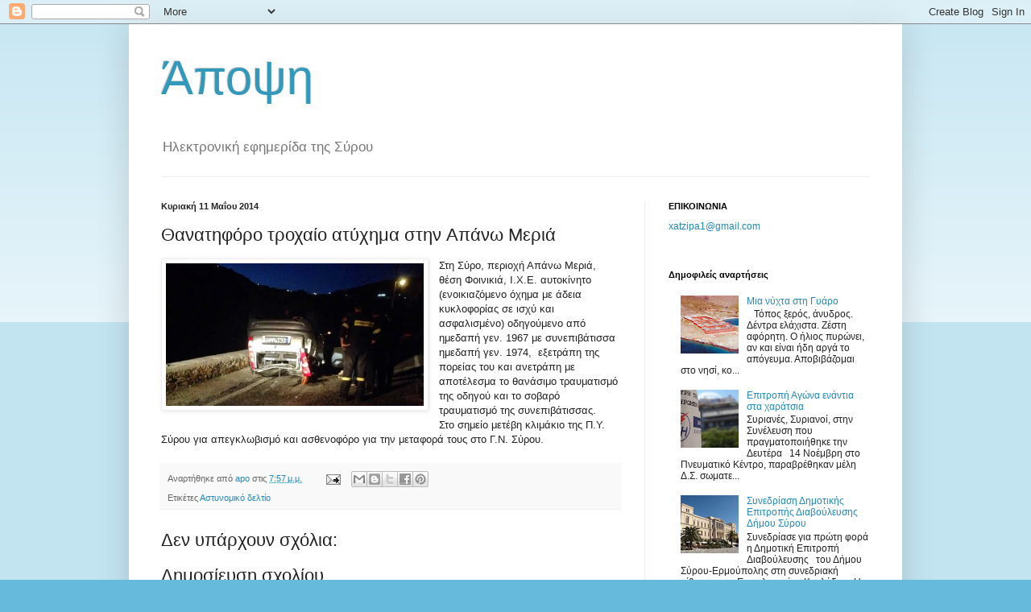

--- FILE ---
content_type: text/html; charset=UTF-8
request_url: https://apopsy.blogspot.com/2014/05/blog-post_11.html
body_size: 19707
content:
<!DOCTYPE html>
<html class='v2' dir='ltr' lang='el'>
<head>
<link href='https://www.blogger.com/static/v1/widgets/335934321-css_bundle_v2.css' rel='stylesheet' type='text/css'/>
<meta content='width=1100' name='viewport'/>
<meta content='text/html; charset=UTF-8' http-equiv='Content-Type'/>
<meta content='blogger' name='generator'/>
<link href='https://apopsy.blogspot.com/favicon.ico' rel='icon' type='image/x-icon'/>
<link href='http://apopsy.blogspot.com/2014/05/blog-post_11.html' rel='canonical'/>
<link rel="alternate" type="application/atom+xml" title="Άποψη - Atom" href="https://apopsy.blogspot.com/feeds/posts/default" />
<link rel="alternate" type="application/rss+xml" title="Άποψη - RSS" href="https://apopsy.blogspot.com/feeds/posts/default?alt=rss" />
<link rel="service.post" type="application/atom+xml" title="Άποψη - Atom" href="https://www.blogger.com/feeds/8066735376253577348/posts/default" />

<link rel="alternate" type="application/atom+xml" title="Άποψη - Atom" href="https://apopsy.blogspot.com/feeds/5861949830916940363/comments/default" />
<!--Can't find substitution for tag [blog.ieCssRetrofitLinks]-->
<link href='https://blogger.googleusercontent.com/img/b/R29vZ2xl/AVvXsEg4u7DHojrbnHVTGgbKCNf5nkE1N4P0_E4D5Ov7Aox_zreqM4woliLqKb9rfMYK9G9d1DK8OtHGfkktJbneL4DU2KF_-bQLaPfXlfP-KlOosCjhbNf7Ynkv-rDAHYIClEF7oGPqcge1nfU/s1600/4d22af30e60abaaa4635886a493b49fd_L.jpg' rel='image_src'/>
<meta content='http://apopsy.blogspot.com/2014/05/blog-post_11.html' property='og:url'/>
<meta content='Θανατηφόρο τροχαίο ατύχημα στην Aπάνω Μεριά' property='og:title'/>
<meta content='        Στη Σύρο, περιοχή Απάνω Μεριά, θέση Φοινικιά, Ι.Χ.Ε. αυτοκίνητο  (ενοικιαζόμενο όχημα με άδεια κυκλοφορίας σε ισχύ και ασφαλισμένο) ...' property='og:description'/>
<meta content='https://blogger.googleusercontent.com/img/b/R29vZ2xl/AVvXsEg4u7DHojrbnHVTGgbKCNf5nkE1N4P0_E4D5Ov7Aox_zreqM4woliLqKb9rfMYK9G9d1DK8OtHGfkktJbneL4DU2KF_-bQLaPfXlfP-KlOosCjhbNf7Ynkv-rDAHYIClEF7oGPqcge1nfU/w1200-h630-p-k-no-nu/4d22af30e60abaaa4635886a493b49fd_L.jpg' property='og:image'/>
<title>Άποψη: Θανατηφόρο τροχαίο ατύχημα στην Aπάνω Μεριά</title>
<style id='page-skin-1' type='text/css'><!--
/*
-----------------------------------------------
Blogger Template Style
Name:     Simple
Designer: Blogger
URL:      www.blogger.com
----------------------------------------------- */
/* Content
----------------------------------------------- */
body {
font: normal normal 12px Arial, Tahoma, Helvetica, FreeSans, sans-serif;
color: #222222;
background: #66bbdd none repeat scroll top left;
padding: 0 40px 40px 40px;
}
html body .region-inner {
min-width: 0;
max-width: 100%;
width: auto;
}
h2 {
font-size: 22px;
}
a:link {
text-decoration:none;
color: #2288bb;
}
a:visited {
text-decoration:none;
color: #888888;
}
a:hover {
text-decoration:underline;
color: #33aaff;
}
.body-fauxcolumn-outer .fauxcolumn-inner {
background: transparent url(https://resources.blogblog.com/blogblog/data/1kt/simple/body_gradient_tile_light.png) repeat scroll top left;
_background-image: none;
}
.body-fauxcolumn-outer .cap-top {
position: absolute;
z-index: 1;
height: 400px;
width: 100%;
}
.body-fauxcolumn-outer .cap-top .cap-left {
width: 100%;
background: transparent url(https://resources.blogblog.com/blogblog/data/1kt/simple/gradients_light.png) repeat-x scroll top left;
_background-image: none;
}
.content-outer {
-moz-box-shadow: 0 0 40px rgba(0, 0, 0, .15);
-webkit-box-shadow: 0 0 5px rgba(0, 0, 0, .15);
-goog-ms-box-shadow: 0 0 10px #333333;
box-shadow: 0 0 40px rgba(0, 0, 0, .15);
margin-bottom: 1px;
}
.content-inner {
padding: 10px 10px;
}
.content-inner {
background-color: #ffffff;
}
/* Header
----------------------------------------------- */
.header-outer {
background: transparent none repeat-x scroll 0 -400px;
_background-image: none;
}
.Header h1 {
font: normal normal 60px Arial, Tahoma, Helvetica, FreeSans, sans-serif;
color: #3399bb;
text-shadow: -1px -1px 1px rgba(0, 0, 0, .2);
}
.Header h1 a {
color: #3399bb;
}
.Header .description {
font-size: 140%;
color: #777777;
}
.header-inner .Header .titlewrapper {
padding: 22px 30px;
}
.header-inner .Header .descriptionwrapper {
padding: 0 30px;
}
/* Tabs
----------------------------------------------- */
.tabs-inner .section:first-child {
border-top: 1px solid #eeeeee;
}
.tabs-inner .section:first-child ul {
margin-top: -1px;
border-top: 1px solid #eeeeee;
border-left: 0 solid #eeeeee;
border-right: 0 solid #eeeeee;
}
.tabs-inner .widget ul {
background: #f5f5f5 url(https://resources.blogblog.com/blogblog/data/1kt/simple/gradients_light.png) repeat-x scroll 0 -800px;
_background-image: none;
border-bottom: 1px solid #eeeeee;
margin-top: 0;
margin-left: -30px;
margin-right: -30px;
}
.tabs-inner .widget li a {
display: inline-block;
padding: .6em 1em;
font: normal normal 14px Arial, Tahoma, Helvetica, FreeSans, sans-serif;
color: #999999;
border-left: 1px solid #ffffff;
border-right: 1px solid #eeeeee;
}
.tabs-inner .widget li:first-child a {
border-left: none;
}
.tabs-inner .widget li.selected a, .tabs-inner .widget li a:hover {
color: #000000;
background-color: #eeeeee;
text-decoration: none;
}
/* Columns
----------------------------------------------- */
.main-outer {
border-top: 0 solid #eeeeee;
}
.fauxcolumn-left-outer .fauxcolumn-inner {
border-right: 1px solid #eeeeee;
}
.fauxcolumn-right-outer .fauxcolumn-inner {
border-left: 1px solid #eeeeee;
}
/* Headings
----------------------------------------------- */
div.widget > h2,
div.widget h2.title {
margin: 0 0 1em 0;
font: normal bold 11px Arial, Tahoma, Helvetica, FreeSans, sans-serif;
color: #000000;
}
/* Widgets
----------------------------------------------- */
.widget .zippy {
color: #999999;
text-shadow: 2px 2px 1px rgba(0, 0, 0, .1);
}
.widget .popular-posts ul {
list-style: none;
}
/* Posts
----------------------------------------------- */
h2.date-header {
font: normal bold 11px Arial, Tahoma, Helvetica, FreeSans, sans-serif;
}
.date-header span {
background-color: transparent;
color: #222222;
padding: inherit;
letter-spacing: inherit;
margin: inherit;
}
.main-inner {
padding-top: 30px;
padding-bottom: 30px;
}
.main-inner .column-center-inner {
padding: 0 15px;
}
.main-inner .column-center-inner .section {
margin: 0 15px;
}
.post {
margin: 0 0 25px 0;
}
h3.post-title, .comments h4 {
font: normal normal 22px Arial, Tahoma, Helvetica, FreeSans, sans-serif;
margin: .75em 0 0;
}
.post-body {
font-size: 110%;
line-height: 1.4;
position: relative;
}
.post-body img, .post-body .tr-caption-container, .Profile img, .Image img,
.BlogList .item-thumbnail img {
padding: 2px;
background: #ffffff;
border: 1px solid #eeeeee;
-moz-box-shadow: 1px 1px 5px rgba(0, 0, 0, .1);
-webkit-box-shadow: 1px 1px 5px rgba(0, 0, 0, .1);
box-shadow: 1px 1px 5px rgba(0, 0, 0, .1);
}
.post-body img, .post-body .tr-caption-container {
padding: 5px;
}
.post-body .tr-caption-container {
color: #222222;
}
.post-body .tr-caption-container img {
padding: 0;
background: transparent;
border: none;
-moz-box-shadow: 0 0 0 rgba(0, 0, 0, .1);
-webkit-box-shadow: 0 0 0 rgba(0, 0, 0, .1);
box-shadow: 0 0 0 rgba(0, 0, 0, .1);
}
.post-header {
margin: 0 0 1.5em;
line-height: 1.6;
font-size: 90%;
}
.post-footer {
margin: 20px -2px 0;
padding: 5px 10px;
color: #666666;
background-color: #f9f9f9;
border-bottom: 1px solid #eeeeee;
line-height: 1.6;
font-size: 90%;
}
#comments .comment-author {
padding-top: 1.5em;
border-top: 1px solid #eeeeee;
background-position: 0 1.5em;
}
#comments .comment-author:first-child {
padding-top: 0;
border-top: none;
}
.avatar-image-container {
margin: .2em 0 0;
}
#comments .avatar-image-container img {
border: 1px solid #eeeeee;
}
/* Comments
----------------------------------------------- */
.comments .comments-content .icon.blog-author {
background-repeat: no-repeat;
background-image: url([data-uri]);
}
.comments .comments-content .loadmore a {
border-top: 1px solid #999999;
border-bottom: 1px solid #999999;
}
.comments .comment-thread.inline-thread {
background-color: #f9f9f9;
}
.comments .continue {
border-top: 2px solid #999999;
}
/* Accents
---------------------------------------------- */
.section-columns td.columns-cell {
border-left: 1px solid #eeeeee;
}
.blog-pager {
background: transparent none no-repeat scroll top center;
}
.blog-pager-older-link, .home-link,
.blog-pager-newer-link {
background-color: #ffffff;
padding: 5px;
}
.footer-outer {
border-top: 0 dashed #bbbbbb;
}
/* Mobile
----------------------------------------------- */
body.mobile  {
background-size: auto;
}
.mobile .body-fauxcolumn-outer {
background: transparent none repeat scroll top left;
}
.mobile .body-fauxcolumn-outer .cap-top {
background-size: 100% auto;
}
.mobile .content-outer {
-webkit-box-shadow: 0 0 3px rgba(0, 0, 0, .15);
box-shadow: 0 0 3px rgba(0, 0, 0, .15);
}
.mobile .tabs-inner .widget ul {
margin-left: 0;
margin-right: 0;
}
.mobile .post {
margin: 0;
}
.mobile .main-inner .column-center-inner .section {
margin: 0;
}
.mobile .date-header span {
padding: 0.1em 10px;
margin: 0 -10px;
}
.mobile h3.post-title {
margin: 0;
}
.mobile .blog-pager {
background: transparent none no-repeat scroll top center;
}
.mobile .footer-outer {
border-top: none;
}
.mobile .main-inner, .mobile .footer-inner {
background-color: #ffffff;
}
.mobile-index-contents {
color: #222222;
}
.mobile-link-button {
background-color: #2288bb;
}
.mobile-link-button a:link, .mobile-link-button a:visited {
color: #ffffff;
}
.mobile .tabs-inner .section:first-child {
border-top: none;
}
.mobile .tabs-inner .PageList .widget-content {
background-color: #eeeeee;
color: #000000;
border-top: 1px solid #eeeeee;
border-bottom: 1px solid #eeeeee;
}
.mobile .tabs-inner .PageList .widget-content .pagelist-arrow {
border-left: 1px solid #eeeeee;
}

--></style>
<style id='template-skin-1' type='text/css'><!--
body {
min-width: 960px;
}
.content-outer, .content-fauxcolumn-outer, .region-inner {
min-width: 960px;
max-width: 960px;
_width: 960px;
}
.main-inner .columns {
padding-left: 0;
padding-right: 310px;
}
.main-inner .fauxcolumn-center-outer {
left: 0;
right: 310px;
/* IE6 does not respect left and right together */
_width: expression(this.parentNode.offsetWidth -
parseInt("0") -
parseInt("310px") + 'px');
}
.main-inner .fauxcolumn-left-outer {
width: 0;
}
.main-inner .fauxcolumn-right-outer {
width: 310px;
}
.main-inner .column-left-outer {
width: 0;
right: 100%;
margin-left: -0;
}
.main-inner .column-right-outer {
width: 310px;
margin-right: -310px;
}
#layout {
min-width: 0;
}
#layout .content-outer {
min-width: 0;
width: 800px;
}
#layout .region-inner {
min-width: 0;
width: auto;
}
body#layout div.add_widget {
padding: 8px;
}
body#layout div.add_widget a {
margin-left: 32px;
}
--></style>
<link href='https://www.blogger.com/dyn-css/authorization.css?targetBlogID=8066735376253577348&amp;zx=7fbf3a4b-675c-4363-87fc-1c59c48f9f15' media='none' onload='if(media!=&#39;all&#39;)media=&#39;all&#39;' rel='stylesheet'/><noscript><link href='https://www.blogger.com/dyn-css/authorization.css?targetBlogID=8066735376253577348&amp;zx=7fbf3a4b-675c-4363-87fc-1c59c48f9f15' rel='stylesheet'/></noscript>
<meta name='google-adsense-platform-account' content='ca-host-pub-1556223355139109'/>
<meta name='google-adsense-platform-domain' content='blogspot.com'/>

</head>
<body class='loading variant-pale'>
<div class='navbar section' id='navbar' name='Navbar'><div class='widget Navbar' data-version='1' id='Navbar1'><script type="text/javascript">
    function setAttributeOnload(object, attribute, val) {
      if(window.addEventListener) {
        window.addEventListener('load',
          function(){ object[attribute] = val; }, false);
      } else {
        window.attachEvent('onload', function(){ object[attribute] = val; });
      }
    }
  </script>
<div id="navbar-iframe-container"></div>
<script type="text/javascript" src="https://apis.google.com/js/platform.js"></script>
<script type="text/javascript">
      gapi.load("gapi.iframes:gapi.iframes.style.bubble", function() {
        if (gapi.iframes && gapi.iframes.getContext) {
          gapi.iframes.getContext().openChild({
              url: 'https://www.blogger.com/navbar/8066735376253577348?po\x3d5861949830916940363\x26origin\x3dhttps://apopsy.blogspot.com',
              where: document.getElementById("navbar-iframe-container"),
              id: "navbar-iframe"
          });
        }
      });
    </script><script type="text/javascript">
(function() {
var script = document.createElement('script');
script.type = 'text/javascript';
script.src = '//pagead2.googlesyndication.com/pagead/js/google_top_exp.js';
var head = document.getElementsByTagName('head')[0];
if (head) {
head.appendChild(script);
}})();
</script>
</div></div>
<div class='body-fauxcolumns'>
<div class='fauxcolumn-outer body-fauxcolumn-outer'>
<div class='cap-top'>
<div class='cap-left'></div>
<div class='cap-right'></div>
</div>
<div class='fauxborder-left'>
<div class='fauxborder-right'></div>
<div class='fauxcolumn-inner'>
</div>
</div>
<div class='cap-bottom'>
<div class='cap-left'></div>
<div class='cap-right'></div>
</div>
</div>
</div>
<div class='content'>
<div class='content-fauxcolumns'>
<div class='fauxcolumn-outer content-fauxcolumn-outer'>
<div class='cap-top'>
<div class='cap-left'></div>
<div class='cap-right'></div>
</div>
<div class='fauxborder-left'>
<div class='fauxborder-right'></div>
<div class='fauxcolumn-inner'>
</div>
</div>
<div class='cap-bottom'>
<div class='cap-left'></div>
<div class='cap-right'></div>
</div>
</div>
</div>
<div class='content-outer'>
<div class='content-cap-top cap-top'>
<div class='cap-left'></div>
<div class='cap-right'></div>
</div>
<div class='fauxborder-left content-fauxborder-left'>
<div class='fauxborder-right content-fauxborder-right'></div>
<div class='content-inner'>
<header>
<div class='header-outer'>
<div class='header-cap-top cap-top'>
<div class='cap-left'></div>
<div class='cap-right'></div>
</div>
<div class='fauxborder-left header-fauxborder-left'>
<div class='fauxborder-right header-fauxborder-right'></div>
<div class='region-inner header-inner'>
<div class='header section' id='header' name='Κεφαλίδα'><div class='widget Header' data-version='1' id='Header1'>
<div id='header-inner'>
<div class='titlewrapper'>
<h1 class='title'>
<a href='https://apopsy.blogspot.com/'>
Άποψη
</a>
</h1>
</div>
<div class='descriptionwrapper'>
<p class='description'><span>Ηλεκτρονική εφημερίδα της Σύρου</span></p>
</div>
</div>
</div></div>
</div>
</div>
<div class='header-cap-bottom cap-bottom'>
<div class='cap-left'></div>
<div class='cap-right'></div>
</div>
</div>
</header>
<div class='tabs-outer'>
<div class='tabs-cap-top cap-top'>
<div class='cap-left'></div>
<div class='cap-right'></div>
</div>
<div class='fauxborder-left tabs-fauxborder-left'>
<div class='fauxborder-right tabs-fauxborder-right'></div>
<div class='region-inner tabs-inner'>
<div class='tabs no-items section' id='crosscol' name='Σε όλες τις στήλες'></div>
<div class='tabs no-items section' id='crosscol-overflow' name='Cross-Column 2'></div>
</div>
</div>
<div class='tabs-cap-bottom cap-bottom'>
<div class='cap-left'></div>
<div class='cap-right'></div>
</div>
</div>
<div class='main-outer'>
<div class='main-cap-top cap-top'>
<div class='cap-left'></div>
<div class='cap-right'></div>
</div>
<div class='fauxborder-left main-fauxborder-left'>
<div class='fauxborder-right main-fauxborder-right'></div>
<div class='region-inner main-inner'>
<div class='columns fauxcolumns'>
<div class='fauxcolumn-outer fauxcolumn-center-outer'>
<div class='cap-top'>
<div class='cap-left'></div>
<div class='cap-right'></div>
</div>
<div class='fauxborder-left'>
<div class='fauxborder-right'></div>
<div class='fauxcolumn-inner'>
</div>
</div>
<div class='cap-bottom'>
<div class='cap-left'></div>
<div class='cap-right'></div>
</div>
</div>
<div class='fauxcolumn-outer fauxcolumn-left-outer'>
<div class='cap-top'>
<div class='cap-left'></div>
<div class='cap-right'></div>
</div>
<div class='fauxborder-left'>
<div class='fauxborder-right'></div>
<div class='fauxcolumn-inner'>
</div>
</div>
<div class='cap-bottom'>
<div class='cap-left'></div>
<div class='cap-right'></div>
</div>
</div>
<div class='fauxcolumn-outer fauxcolumn-right-outer'>
<div class='cap-top'>
<div class='cap-left'></div>
<div class='cap-right'></div>
</div>
<div class='fauxborder-left'>
<div class='fauxborder-right'></div>
<div class='fauxcolumn-inner'>
</div>
</div>
<div class='cap-bottom'>
<div class='cap-left'></div>
<div class='cap-right'></div>
</div>
</div>
<!-- corrects IE6 width calculation -->
<div class='columns-inner'>
<div class='column-center-outer'>
<div class='column-center-inner'>
<div class='main section' id='main' name='Κύριος'><div class='widget Blog' data-version='1' id='Blog1'>
<div class='blog-posts hfeed'>

          <div class="date-outer">
        
<h2 class='date-header'><span>Κυριακή 11 Μαΐου 2014</span></h2>

          <div class="date-posts">
        
<div class='post-outer'>
<div class='post hentry uncustomized-post-template' itemprop='blogPost' itemscope='itemscope' itemtype='http://schema.org/BlogPosting'>
<meta content='https://blogger.googleusercontent.com/img/b/R29vZ2xl/AVvXsEg4u7DHojrbnHVTGgbKCNf5nkE1N4P0_E4D5Ov7Aox_zreqM4woliLqKb9rfMYK9G9d1DK8OtHGfkktJbneL4DU2KF_-bQLaPfXlfP-KlOosCjhbNf7Ynkv-rDAHYIClEF7oGPqcge1nfU/s1600/4d22af30e60abaaa4635886a493b49fd_L.jpg' itemprop='image_url'/>
<meta content='8066735376253577348' itemprop='blogId'/>
<meta content='5861949830916940363' itemprop='postId'/>
<a name='5861949830916940363'></a>
<h3 class='post-title entry-title' itemprop='name'>
Θανατηφόρο τροχαίο ατύχημα στην Aπάνω Μεριά
</h3>
<div class='post-header'>
<div class='post-header-line-1'></div>
</div>
<div class='post-body entry-content' id='post-body-5861949830916940363' itemprop='description articleBody'>
<div dir="ltr" style="text-align: left;" trbidi="on">
<div class="itemIntroText">
    <div class="separator" style="clear: both; text-align: center;">
<a href="https://blogger.googleusercontent.com/img/b/R29vZ2xl/AVvXsEg4u7DHojrbnHVTGgbKCNf5nkE1N4P0_E4D5Ov7Aox_zreqM4woliLqKb9rfMYK9G9d1DK8OtHGfkktJbneL4DU2KF_-bQLaPfXlfP-KlOosCjhbNf7Ynkv-rDAHYIClEF7oGPqcge1nfU/s1600/4d22af30e60abaaa4635886a493b49fd_L.jpg" imageanchor="1" style="clear: left; float: left; margin-bottom: 1em; margin-right: 1em;"><img border="0" height="177" src="https://blogger.googleusercontent.com/img/b/R29vZ2xl/AVvXsEg4u7DHojrbnHVTGgbKCNf5nkE1N4P0_E4D5Ov7Aox_zreqM4woliLqKb9rfMYK9G9d1DK8OtHGfkktJbneL4DU2KF_-bQLaPfXlfP-KlOosCjhbNf7Ynkv-rDAHYIClEF7oGPqcge1nfU/s1600/4d22af30e60abaaa4635886a493b49fd_L.jpg" width="320" /></a></div>
Στη Σύρο, περιοχή Απάνω Μεριά, θέση Φοινικιά, Ι.Χ.Ε. αυτοκίνητο 
(ενοικιαζόμενο όχημα με άδεια κυκλοφορίας σε ισχύ και ασφαλισμένο) 
οδηγούμενο από ημεδαπή γεν. 1967 με συνεπιβάτισσα ημεδαπή γεν. 1974,&nbsp; 
εξετράπη της πορείας του και ανετράπη με αποτέλεσμα το θανάσιμο 
τραυματισμό της οδηγού και το σοβαρό τραυματισμό της συνεπιβάτισσας.<br />

   </div>
<div class="itemFullText">
    
Στο σημείο μετέβη κλιμάκιο της Π.Υ. Σύρου για απεγκλωβισμό και ασθενοφόρο για την μεταφορά τους στο Γ.Ν. Σύρου.<br />
   </div>
</div>
<div style='clear: both;'></div>
</div>
<div class='post-footer'>
<div class='post-footer-line post-footer-line-1'>
<span class='post-author vcard'>
Αναρτήθηκε από
<span class='fn' itemprop='author' itemscope='itemscope' itemtype='http://schema.org/Person'>
<meta content='https://www.blogger.com/profile/15605639817337153811' itemprop='url'/>
<a class='g-profile' href='https://www.blogger.com/profile/15605639817337153811' rel='author' title='author profile'>
<span itemprop='name'>apo</span>
</a>
</span>
</span>
<span class='post-timestamp'>
στις
<meta content='http://apopsy.blogspot.com/2014/05/blog-post_11.html' itemprop='url'/>
<a class='timestamp-link' href='https://apopsy.blogspot.com/2014/05/blog-post_11.html' rel='bookmark' title='permanent link'><abbr class='published' itemprop='datePublished' title='2014-05-11T19:57:00+03:00'>7:57&#8239;μ.μ.</abbr></a>
</span>
<span class='post-comment-link'>
</span>
<span class='post-icons'>
<span class='item-action'>
<a href='https://www.blogger.com/email-post/8066735376253577348/5861949830916940363' title='Αποστολή ανάρτησης'>
<img alt='' class='icon-action' height='13' src='https://resources.blogblog.com/img/icon18_email.gif' width='18'/>
</a>
</span>
<span class='item-control blog-admin pid-44075990'>
<a href='https://www.blogger.com/post-edit.g?blogID=8066735376253577348&postID=5861949830916940363&from=pencil' title='Επεξεργασία ανάρτησης'>
<img alt='' class='icon-action' height='18' src='https://resources.blogblog.com/img/icon18_edit_allbkg.gif' width='18'/>
</a>
</span>
</span>
<div class='post-share-buttons goog-inline-block'>
<a class='goog-inline-block share-button sb-email' href='https://www.blogger.com/share-post.g?blogID=8066735376253577348&postID=5861949830916940363&target=email' target='_blank' title='Αποστολή με μήνυμα ηλεκτρονικού ταχυδρομείου
'><span class='share-button-link-text'>Αποστολή με μήνυμα ηλεκτρονικού ταχυδρομείου
</span></a><a class='goog-inline-block share-button sb-blog' href='https://www.blogger.com/share-post.g?blogID=8066735376253577348&postID=5861949830916940363&target=blog' onclick='window.open(this.href, "_blank", "height=270,width=475"); return false;' target='_blank' title='BlogThis!'><span class='share-button-link-text'>BlogThis!</span></a><a class='goog-inline-block share-button sb-twitter' href='https://www.blogger.com/share-post.g?blogID=8066735376253577348&postID=5861949830916940363&target=twitter' target='_blank' title='Κοινοποίηση στο X'><span class='share-button-link-text'>Κοινοποίηση στο X</span></a><a class='goog-inline-block share-button sb-facebook' href='https://www.blogger.com/share-post.g?blogID=8066735376253577348&postID=5861949830916940363&target=facebook' onclick='window.open(this.href, "_blank", "height=430,width=640"); return false;' target='_blank' title='Μοιραστείτε το στο Facebook'><span class='share-button-link-text'>Μοιραστείτε το στο Facebook</span></a><a class='goog-inline-block share-button sb-pinterest' href='https://www.blogger.com/share-post.g?blogID=8066735376253577348&postID=5861949830916940363&target=pinterest' target='_blank' title='Κοινοποίηση στο Pinterest'><span class='share-button-link-text'>Κοινοποίηση στο Pinterest</span></a>
</div>
</div>
<div class='post-footer-line post-footer-line-2'>
<span class='post-labels'>
Ετικέτες
<a href='https://apopsy.blogspot.com/search/label/%CE%91%CF%83%CF%84%CF%85%CE%BD%CE%BF%CE%BC%CE%B9%CE%BA%CF%8C%20%CE%B4%CE%B5%CE%BB%CF%84%CE%AF%CE%BF' rel='tag'>Αστυνομικό δελτίο</a>
</span>
</div>
<div class='post-footer-line post-footer-line-3'>
<span class='post-location'>
</span>
</div>
</div>
</div>
<div class='comments' id='comments'>
<a name='comments'></a>
<h4>Δεν υπάρχουν σχόλια:</h4>
<div id='Blog1_comments-block-wrapper'>
<dl class='avatar-comment-indent' id='comments-block'>
</dl>
</div>
<p class='comment-footer'>
<div class='comment-form'>
<a name='comment-form'></a>
<h4 id='comment-post-message'>Δημοσίευση σχολίου</h4>
<p>
</p>
<p>Σημείωση: Μόνο ένα μέλος αυτού του ιστολογίου μπορεί να αναρτήσει σχόλιο.</p>
<a href='https://www.blogger.com/comment/frame/8066735376253577348?po=5861949830916940363&hl=el&saa=85391&origin=https://apopsy.blogspot.com' id='comment-editor-src'></a>
<iframe allowtransparency='true' class='blogger-iframe-colorize blogger-comment-from-post' frameborder='0' height='410px' id='comment-editor' name='comment-editor' src='' width='100%'></iframe>
<script src='https://www.blogger.com/static/v1/jsbin/2830521187-comment_from_post_iframe.js' type='text/javascript'></script>
<script type='text/javascript'>
      BLOG_CMT_createIframe('https://www.blogger.com/rpc_relay.html');
    </script>
</div>
</p>
</div>
</div>

        </div></div>
      
</div>
<div class='blog-pager' id='blog-pager'>
<span id='blog-pager-newer-link'>
<a class='blog-pager-newer-link' href='https://apopsy.blogspot.com/2014/05/blog-post_7320.html' id='Blog1_blog-pager-newer-link' title='Νεότερη ανάρτηση'>Νεότερη ανάρτηση</a>
</span>
<span id='blog-pager-older-link'>
<a class='blog-pager-older-link' href='https://apopsy.blogspot.com/2014/05/blog-post_9342.html' id='Blog1_blog-pager-older-link' title='Παλαιότερη Ανάρτηση'>Παλαιότερη Ανάρτηση</a>
</span>
<a class='home-link' href='https://apopsy.blogspot.com/'>Αρχική σελίδα</a>
</div>
<div class='clear'></div>
<div class='post-feeds'>
<div class='feed-links'>
Εγγραφή σε:
<a class='feed-link' href='https://apopsy.blogspot.com/feeds/5861949830916940363/comments/default' target='_blank' type='application/atom+xml'>Σχόλια ανάρτησης (Atom)</a>
</div>
</div>
</div></div>
</div>
</div>
<div class='column-left-outer'>
<div class='column-left-inner'>
<aside>
</aside>
</div>
</div>
<div class='column-right-outer'>
<div class='column-right-inner'>
<aside>
<div class='sidebar section' id='sidebar-right-1'><div class='widget Text' data-version='1' id='Text1'>
<h2 class='title'>ΕΠΙΚΟΙΝΩΝΙΑ</h2>
<div class='widget-content'>
<a href="mailto:xatzipa1@gmail.com">xatzipa1@gmail.com</a><br/><br/>
</div>
<div class='clear'></div>
</div><div class='widget PopularPosts' data-version='1' id='PopularPosts1'>
<h2>Δημοφιλείς αναρτήσεις</h2>
<div class='widget-content popular-posts'>
<ul>
<li>
<div class='item-content'>
<div class='item-thumbnail'>
<a href='https://apopsy.blogspot.com/2014/06/blog-post_24.html' target='_blank'>
<img alt='' border='0' src='https://blogger.googleusercontent.com/img/b/R29vZ2xl/AVvXsEit7q16CSNMza_3QAaEFuCaqcAcBVxxxcc4Pe8t2VAVYsBbQBYn5VpYB7bEsi1hOJYuLHBg0XI6evToe3K6WfKVaSvdpO3Ko6bjnwqKwLwg3kDaRdUQp9xrNUWK0iBWBterAMLTvZpNwzM/w72-h72-p-k-no-nu/2.MAK.jpg'/>
</a>
</div>
<div class='item-title'><a href='https://apopsy.blogspot.com/2014/06/blog-post_24.html'>Μια νύχτα στη Γυάρο</a></div>
<div class='item-snippet'>    &#160;  &#160;Τόπος ξερός, άνυδρος. Δέντρα ελάχιστα. Ζέστη αφόρητη. Ο ήλιος πυρώνει,  αν και είναι ήδη αργά το απόγευμα. Αποβιβάζομαι στο νησί, κο...</div>
</div>
<div style='clear: both;'></div>
</li>
<li>
<div class='item-content'>
<div class='item-thumbnail'>
<a href='https://apopsy.blogspot.com/2011/11/blog-post_16.html' target='_blank'>
<img alt='' border='0' src='https://blogger.googleusercontent.com/img/b/R29vZ2xl/AVvXsEghVCIa5tCLkVTku0wAvkN432zCenYkiH9-rMS8lEVcrOVlrgIa-69UcfZN-3WrYjq4PtDjuoz0WqY7ccK-p_rDwti9rL0yBALw19vGiUJtIlNzfrNvIZS_-mZNILLdB8PaWVSEE2pk/w72-h72-p-k-no-nu/DEH+2.jpg'/>
</a>
</div>
<div class='item-title'><a href='https://apopsy.blogspot.com/2011/11/blog-post_16.html'>Επιτροπή Αγώνα ενάντια στα χαράτσια</a></div>
<div class='item-snippet'>    Συριανές, Συριανοί,   στην Συνέλευση που πραγματοποιήθηκε την Δευτέρα &#160; 14 Νοέμβρη  στο Πνευματικό Κέντρο, παραβρέθηκαν μέλη Δ.Σ. σωματε...</div>
</div>
<div style='clear: both;'></div>
</li>
<li>
<div class='item-content'>
<div class='item-thumbnail'>
<a href='https://apopsy.blogspot.com/2011/03/blog-post_30.html' target='_blank'>
<img alt='' border='0' src='https://blogger.googleusercontent.com/img/b/R29vZ2xl/AVvXsEhIIUbYuGgzam72FbUwYos8ct7xgRSYKauH8k2bYGGII2-7NV4NeV4-V8vbaaHfRshm-SVJ1IBKgE-dpFXgERn3011QRp16eRR620LPB6dGLpx_GbgijRQpRAQIWwUZetQMq0fgxxsRnAuO/w72-h72-p-k-no-nu/dimarxeio.jpg'/>
</a>
</div>
<div class='item-title'><a href='https://apopsy.blogspot.com/2011/03/blog-post_30.html'>Συνεδρίαση Δημοτικής Επιτροπής Διαβούλευσης  Δήμου Σύρου</a></div>
<div class='item-snippet'>Συνεδρίασε για πρώτη φορά η Δημοτική Επιτροπή Διαβούλευσης &#160; του Δήμου Σύρου-Ερμούπολης στη συνεδριακή αίθουσα του Επιμελητηρίου Κυκλάδων. Η...</div>
</div>
<div style='clear: both;'></div>
</li>
<li>
<div class='item-content'>
<div class='item-thumbnail'>
<a href='https://apopsy.blogspot.com/2010/10/blog-post_28.html' target='_blank'>
<img alt='' border='0' src='https://blogger.googleusercontent.com/img/b/R29vZ2xl/AVvXsEj67PAj9MzE4_7JrBVPX0oD0nTBsPyPlSKfLUJ7sgea-PYpbcBy3KxsWXX6rni6Lv-Zj0J1BOsKkFmbPA2629LO_HhMwu_hXG0Y49pIEY31mNL8jHUxuogCIlHROvwU8l3i2mKiAEprvBny/w72-h72-p-k-no-nu/marinaleda.jpg'/>
</a>
</div>
<div class='item-title'><a href='https://apopsy.blogspot.com/2010/10/blog-post_28.html'>Η Μαριναλέντα, ο &#8216;&#8216;Καλλικράτης&#8217;&#8217; κι εμείς &#8230;</a></div>
<div class='item-snippet'>του Γιώργου Μ. Σκιάφου  Οι περισσότεροι θα έχουμε, μάλλον, διαβάσει, είτε μικροί είτε μεγάλοι, σε γνωστό παιδικό περιοδικό-κόμικς τα κατορθώ...</div>
</div>
<div style='clear: both;'></div>
</li>
<li>
<div class='item-content'>
<div class='item-thumbnail'>
<a href='https://apopsy.blogspot.com/2013/07/9.html' target='_blank'>
<img alt='' border='0' src='https://blogger.googleusercontent.com/img/b/R29vZ2xl/AVvXsEg6fOJgcSy29zgzOHl_jw2i60tbZGRj9QeRHCDk3kqcerT6zhO81rSEmlzc7_xbY_grySX7gg72962Kxcrq244t5xA0p_OPXIopum-JC8qr-31VVPyogfcmeo2dnaIkZrhfXdJKqNta/w72-h72-p-k-no-nu/syros_heading_7.jpg'/>
</a>
</div>
<div class='item-title'><a href='https://apopsy.blogspot.com/2013/07/9.html'>Το Διεθνές Φεστιβάλ Αιγαίου για 9η χρονιά στην Ερμούπολη </a></div>
<div class='item-snippet'>   Το Διεθνές Φεστιβάλ Αιγαίου επιστρέφει για 9η χρονιά στην  Ερμούπολη , από τις 7 έως τις 21 Ιουλίου .    Με το σύνθημα: &#171;Όλοι οι δρόμοι  ...</div>
</div>
<div style='clear: both;'></div>
</li>
<li>
<div class='item-content'>
<div class='item-thumbnail'>
<a href='https://apopsy.blogspot.com/2010/12/8.html' target='_blank'>
<img alt='' border='0' src='https://blogger.googleusercontent.com/img/b/R29vZ2xl/AVvXsEiYJ3rj5nTPgnOiDKinBa43JAVJX9yUYtlmc39rQQmrsNv4QiC-TCVWECHDhB4lxjUjR6kg_t-YWryxiTKsGeHnAkFh-iJ4_FDAIyc94wd3ZUwibawjB3Q4DluY0mxwJG4Ys_Jm7AHX0owF/w72-h72-p-k-no-nu/drama+10.jpg'/>
</a>
</div>
<div class='item-title'><a href='https://apopsy.blogspot.com/2010/12/8.html'>Το Φεστιβάλ Δράμας στη Σύρο  (β&#900;μέρος,Τετάρτη 8 Δεκεμβρίου)</a></div>
<div class='item-snippet'>Την Τετάρτη 8 Δεκεμβρίου  θα προβληθούν (με ελεύθερη είσοδο) στην Κινηματογραφική Λέσχη της Βιβλιοθήκης του πανεπιστημίου Αιγαίου (περιοχή Α...</div>
</div>
<div style='clear: both;'></div>
</li>
<li>
<div class='item-content'>
<div class='item-thumbnail'>
<a href='https://apopsy.blogspot.com/2011/08/n_29.html' target='_blank'>
<img alt='' border='0' src='https://blogger.googleusercontent.com/img/b/R29vZ2xl/AVvXsEj0CmXFUczP7E7pvvNRO5x9HntfHw9N7B8gRY4raEtMeUp_qCHnlepnY_BvON-281kNTYMKtBTxM_J8rsjhAkhjiN3JiOzC8gIYcm9SRU_dkn7fKUVperjlJjbcAxcP6Rrm6kUtdRArxrME/w72-h72-p-k-no-nu/anaphroi.bmp'/>
</a>
</div>
<div class='item-title'><a href='https://apopsy.blogspot.com/2011/08/n_29.html'>Nα ενισχυθούν οι δομές Ειδικής Αγωγής και Εκπαίδευσης στη Σύρο</a></div>
<div class='item-snippet'> &#160;&#160;&#160;&#160;&#160;&#160;&#160;&#160;&#160;&#160;&#160; Ο Σύλλογος Στήριξης Ατόμων με Αναπηρία (Α.με.Α.) και Ατόμων με Ειδικές Εκπαιδευτικές Ανάγκες (Α.με.Ε.Ε.Α.) με την επωνυμία &#171;ΔΙΚ...</div>
</div>
<div style='clear: both;'></div>
</li>
<li>
<div class='item-content'>
<div class='item-thumbnail'>
<a href='https://apopsy.blogspot.com/2010/12/blog-post_4636.html' target='_blank'>
<img alt='' border='0' src='https://blogger.googleusercontent.com/img/b/R29vZ2xl/AVvXsEh1UwA-l0logIMu9F70jemaKo5gd9ffnvQ2d5z1dbLK6u8bVWm7TSIhRlQDJFr-6oE6S2YVdsYcFQguZa6EX8QUQ8TAx0MHn3eUXgH_Fs-ixMSZ4AMB0UZEH5QA6vrZ_diw7-LOZcaWr-Vv/w72-h72-p-k-no-nu/tear+gas.jpg'/>
</a>
</div>
<div class='item-title'><a href='https://apopsy.blogspot.com/2010/12/blog-post_4636.html'>Aπαγορευμένα αέρια σε διαδηλώσεις</a></div>
<div class='item-snippet'>Έντονη ανησυχία προκαλεί η διαπίστωση ότι η Ελληνική Αστυνομία χρησιμοποίησε και πάλι εχθές, το χημικό αέριο CS και η πληροφορία ότι χρησιμο...</div>
</div>
<div style='clear: both;'></div>
</li>
<li>
<div class='item-content'>
<div class='item-thumbnail'>
<a href='https://apopsy.blogspot.com/2010/10/blog-post_10.html' target='_blank'>
<img alt='' border='0' src='https://blogger.googleusercontent.com/img/b/R29vZ2xl/AVvXsEjSYpTmaowKdxMgdB6EjXsEiYUIrgHN9ic8LFtnIp_7YjEi7BBTzskRcrDgRJryz8OFjlsuNhXEnSkweArvQG2GA9cqcvKbOOyxEIsOcc-1qpMw9f95gQAWh2jyHGMDNy4GoMdEgJOhZy_8/w72-h72-p-k-no-nu/papitsis2.jpg'/>
</a>
</div>
<div class='item-title'><a href='https://apopsy.blogspot.com/2010/10/blog-post_10.html'>"Σύρος - Δύναμη ανάπτυξης"  Ανακοίνωση υποψηφίων δημοτικών συμβούλων</a></div>
<div class='item-snippet'>Συριανές &#160; Συριανοί              Ο συνδυασμός μας Σύρος - Δύναμη ανάπτυξη ς προχωρά &#160; με μια δυναμική &#160;  &#160; που φέρνει μαζί της, Την ανατροπή...</div>
</div>
<div style='clear: both;'></div>
</li>
<li>
<div class='item-content'>
<div class='item-thumbnail'>
<a href='https://apopsy.blogspot.com/2014/06/o-active-member.html' target='_blank'>
<img alt='' border='0' src='https://lh3.googleusercontent.com/blogger_img_proxy/AEn0k_vy0p86EFfWpxk36OYgNjTSUpNawoSeLj6k9NEsTFEBAE-bF6P7ymFZ8PoXJbAoOWFJwmc9u4AhX2N-ylEFhOpdKDyFcIzXPzNnJt48dM3vqsf7byvzvkra4xzu9WECSgZC=w72-h72-p-k-no-nu'/>
</a>
</div>
<div class='item-title'><a href='https://apopsy.blogspot.com/2014/06/o-active-member.html'>O συριανός που κρύβεται πίσω από το εξώφυλλο του νέου δίσκου των Active Member</a></div>
<div class='item-snippet'> 		   			 			  				 Λήδα Αδαμάκη - Τράντου   &#160; 			   Πριν λίγους μήνες οι Active Member  έκαναν λόγο για την έναρξη μίας νέας περιόδου του σ...</div>
</div>
<div style='clear: both;'></div>
</li>
</ul>
<div class='clear'></div>
</div>
</div><div class='widget LinkList' data-version='1' id='LinkList1'>
<h2>Σύνδεσμοι</h2>
<div class='widget-content'>
<ul>
<li><a href='http://apopsy.cu.cc/'>Eφημερίδα ΑΠΟΨΗ Σύρου (αρχείο 2004-2010) </a></li>
<li><a href='http://www.facebook.com/profile.php?id=100001700702322#!/profile.php?id=100001700702322&v=wall'>H Aποψη στο Facebook</a></li>
<li><a href='http://twitter.com/#!/ApopsySyrou'>H Άποψη στο Τwitter</a></li>
<li><a href='http://varimanna.blogspot.com/'>Δημοτικό Σχολείο Βάρης-Μάννα</a></li>
<li><a href='http://www.meteo.gr/cf.asp?city_id=77'>ΜΕΤΕΟ-πρόγνωση καιρού Σύρου</a></li>
<li><a href='http://www.marinetraffic.com/ais/gr/default.aspx'>Χάρτης πλοίων πραγματικού χρόνου</a></li>
<li><a href='http://eyploia.aigaio-net.gr/'>EYΠΛOIA-ηλεκτρονικό οικολογικό περιοδικό</a></li>
<li><a href='http://www.notioaigaio.gr/per/'>Περιφέρεια Νοτίου Αιγαίου</a></li>
<li><a href='http://www.e-kyklades.gr/shared/index.jsp?context=101'>Επιμελητήριο Κυκλάδων</a></li>
<li><a href='http://dimosiosxoros.wordpress.com/'>Πολίτες για το δημόσιο χώρο</a></li>
<li><a href='http://politesna.blogspot.com/'>Πολίτες Κόντρα Στον Καιρό</a></li>
<li><a href='http://www.syros.aegean.gr/'>Τμήμα Μηχανικών Σχεδίασης Προϊόντων και Συστημάτων</a></li>
<li><a href='http://www3.aegean.gr/lid/internet/elliniki_ekdosi/Default.htm'>Εργαστήριο Νησιωτικής Ανάπτυξης</a></li>
<li><a href='http://ecoanemos.wordpress.com/'>Oικολογικός Άνεμος</a></li>
<li><a href='http://www.hermoupolis.gr/'>Δήμος Ερμούπολης Σύρου</a></li>
<li><a href='http://www.ketepo.gr/'>Βιομηχανικό Μουσείο Ερμούπολης</a></li>
<li><a href='http://www.festivalcyclades.gr/'>Διεθνές Μουσικό Φεστιβάλ Κυκλάδων</a></li>
<li><a href='http://www.festivaloftheaegean.com/'>Φεστιβάλ Αιγαίου</a></li>
<li><a href='http://www.guitarfestival.gr/'>Φεστιβάλ Κιθάρας Ερμούπολης</a></li>
<li><a href='http://www.animasyros.gr/'>Φεστιβάλ αnimasyros</a></li>
</ul>
<div class='clear'></div>
</div>
</div><div class='widget Label' data-version='1' id='Label1'>
<h2>Kατηγορίες δημοσιεύσεων</h2>
<div class='widget-content cloud-label-widget-content'>
<span class='label-size label-size-3'>
<a dir='ltr' href='https://apopsy.blogspot.com/search/label/%CE%91%CE%B8%CE%BB%CE%B7%CF%84%CE%B9%CF%83%CE%BC%CF%8C%CF%82'>Αθλητισμός</a>
<span class='label-count' dir='ltr'>(29)</span>
</span>
<span class='label-size label-size-4'>
<a dir='ltr' href='https://apopsy.blogspot.com/search/label/%CE%91%CE%BA%CF%84%CE%BF%CF%80%CE%BB%CE%BF%CF%8A%CE%B1'>Ακτοπλοϊα</a>
<span class='label-count' dir='ltr'>(121)</span>
</span>
<span class='label-size label-size-2'>
<a dir='ltr' href='https://apopsy.blogspot.com/search/label/%CE%91%CE%BB%CE%B9%CE%B5%CE%AF%CE%B1'>Αλιεία</a>
<span class='label-count' dir='ltr'>(3)</span>
</span>
<span class='label-size label-size-1'>
<a dir='ltr' href='https://apopsy.blogspot.com/search/label/%CE%91%CE%BC%CE%BF%CF%81%CE%B3%CF%8C%CF%82'>Αμοργός</a>
<span class='label-count' dir='ltr'>(2)</span>
</span>
<span class='label-size label-size-1'>
<a dir='ltr' href='https://apopsy.blogspot.com/search/label/%CE%91%CE%BD%CE%AC%CF%86%CE%B7'>Ανάφη</a>
<span class='label-count' dir='ltr'>(1)</span>
</span>
<span class='label-size label-size-2'>
<a dir='ltr' href='https://apopsy.blogspot.com/search/label/%CE%86%CE%BD%CE%B4%CF%81%CE%BF%CF%82'>Άνδρος</a>
<span class='label-count' dir='ltr'>(3)</span>
</span>
<span class='label-size label-size-1'>
<a dir='ltr' href='https://apopsy.blogspot.com/search/label/%CE%91%CF%80%CF%8C%CE%B4%CE%B7%CE%BC%CE%BF%CE%B9'>Απόδημοι</a>
<span class='label-count' dir='ltr'>(1)</span>
</span>
<span class='label-size label-size-5'>
<a dir='ltr' href='https://apopsy.blogspot.com/search/label/%CE%91%CF%80%CF%8C%CF%88%CE%B5%CE%B9%CF%82'>Απόψεις</a>
<span class='label-count' dir='ltr'>(310)</span>
</span>
<span class='label-size label-size-3'>
<a dir='ltr' href='https://apopsy.blogspot.com/search/label/%CE%91%CF%81%CF%87%CE%B1%CE%B9%CE%BF%CE%BB%CE%BF%CE%B3%CE%AF%CE%B1'>Αρχαιολογία</a>
<span class='label-count' dir='ltr'>(10)</span>
</span>
<span class='label-size label-size-3'>
<a dir='ltr' href='https://apopsy.blogspot.com/search/label/%CE%91%CF%83%CF%84%CF%85%CE%BD%CE%BF%CE%BC%CE%B9%CE%BA%CF%8C%20%CE%B4%CE%B5%CE%BB%CF%84%CE%AF%CE%BF'>Αστυνομικό δελτίο</a>
<span class='label-count' dir='ltr'>(15)</span>
</span>
<span class='label-size label-size-4'>
<a dir='ltr' href='https://apopsy.blogspot.com/search/label/%CE%92%CE%B9%CE%B2%CE%BB%CE%AF%CE%BF'>Βιβλίο</a>
<span class='label-count' dir='ltr'>(119)</span>
</span>
<span class='label-size label-size-3'>
<a dir='ltr' href='https://apopsy.blogspot.com/search/label/%CE%92%CE%AF%CE%BD%CF%84%CE%B5%CE%BF'>Βίντεο</a>
<span class='label-count' dir='ltr'>(18)</span>
</span>
<span class='label-size label-size-2'>
<a dir='ltr' href='https://apopsy.blogspot.com/search/label/%CE%93%CE%B5%CE%BB%CE%BF%CE%B9%CE%BF%CE%B3%CF%81%CE%B1%CF%86%CE%AF%CE%B1'>Γελοιογραφία</a>
<span class='label-count' dir='ltr'>(7)</span>
</span>
<span class='label-size label-size-2'>
<a dir='ltr' href='https://apopsy.blogspot.com/search/label/%CE%93%CE%B5%CF%89%CF%81%CE%B3%CE%AF%CE%B1'>Γεωργία</a>
<span class='label-count' dir='ltr'>(8)</span>
</span>
<span class='label-size label-size-3'>
<a dir='ltr' href='https://apopsy.blogspot.com/search/label/%CE%93%CF%85%CE%AC%CF%81%CE%BF%CF%82'>Γυάρος</a>
<span class='label-count' dir='ltr'>(32)</span>
</span>
<span class='label-size label-size-2'>
<a dir='ltr' href='https://apopsy.blogspot.com/search/label/%CE%94%CE%B9%CE%B5%CE%B8%CE%BD%CE%AE'>Διεθνή</a>
<span class='label-count' dir='ltr'>(4)</span>
</span>
<span class='label-size label-size-2'>
<a dir='ltr' href='https://apopsy.blogspot.com/search/label/%CE%94%CE%B9%CE%BA%CE%B1%CE%B9%CE%BF%CF%83%CF%8D%CE%BD%CE%B7'>Δικαιοσύνη</a>
<span class='label-count' dir='ltr'>(6)</span>
</span>
<span class='label-size label-size-3'>
<a dir='ltr' href='https://apopsy.blogspot.com/search/label/%CE%95%CE%B9%CE%B4%CE%AE%CF%83%CE%B5%CE%B9%CF%82'>Ειδήσεις</a>
<span class='label-count' dir='ltr'>(24)</span>
</span>
<span class='label-size label-size-3'>
<a dir='ltr' href='https://apopsy.blogspot.com/search/label/%CE%95%CE%B9%CE%BA%CE%B1%CF%83%CF%84%CE%B9%CE%BA%CE%AC'>Εικαστικά</a>
<span class='label-count' dir='ltr'>(21)</span>
</span>
<span class='label-size label-size-3'>
<a dir='ltr' href='https://apopsy.blogspot.com/search/label/%CE%95%CE%BA%CE%BA%CE%BB%CE%B7%CF%83%CE%AF%CE%B1'>Εκκλησία</a>
<span class='label-count' dir='ltr'>(17)</span>
</span>
<span class='label-size label-size-5'>
<a dir='ltr' href='https://apopsy.blogspot.com/search/label/%CE%95%CE%BA%CF%80%CE%B1%CE%AF%CE%B4%CE%B5%CF%85%CF%83%CE%B7'>Εκπαίδευση</a>
<span class='label-count' dir='ltr'>(359)</span>
</span>
<span class='label-size label-size-2'>
<a dir='ltr' href='https://apopsy.blogspot.com/search/label/%CE%95%CE%BD%CE%AD%CF%81%CE%B3%CE%B5%CE%B9%CE%B1'>Ενέργεια</a>
<span class='label-count' dir='ltr'>(8)</span>
</span>
<span class='label-size label-size-5'>
<a dir='ltr' href='https://apopsy.blogspot.com/search/label/%CE%95%CF%81%CE%B3%CE%B1%CE%B6%CF%8C%CE%BC%CE%B5%CE%BD%CE%BF%CE%B9'>Εργαζόμενοι</a>
<span class='label-count' dir='ltr'>(406)</span>
</span>
<span class='label-size label-size-3'>
<a dir='ltr' href='https://apopsy.blogspot.com/search/label/%CE%95%CF%81%CE%BC%CE%BF%CF%8D%CF%80%CE%BF%CE%BB%CE%B7'>Ερμούπολη</a>
<span class='label-count' dir='ltr'>(37)</span>
</span>
<span class='label-size label-size-1'>
<a dir='ltr' href='https://apopsy.blogspot.com/search/label/%CE%97%CF%81%CE%B1%CE%BA%CE%BB%CE%B5%CE%B9%CE%AC'>Ηρακλειά</a>
<span class='label-count' dir='ltr'>(1)</span>
</span>
<span class='label-size label-size-3'>
<a dir='ltr' href='https://apopsy.blogspot.com/search/label/%CE%98%CE%AD%CE%B1%CF%84%CF%81%CE%BF'>Θέατρο</a>
<span class='label-count' dir='ltr'>(28)</span>
</span>
<span class='label-size label-size-1'>
<a dir='ltr' href='https://apopsy.blogspot.com/search/label/%CE%8A%CE%BF%CF%82'>Ίος</a>
<span class='label-count' dir='ltr'>(1)</span>
</span>
<span class='label-size label-size-4'>
<a dir='ltr' href='https://apopsy.blogspot.com/search/label/%CE%99%CF%83%CF%84%CE%BF%CF%81%CE%AF%CE%B1'>Ιστορία</a>
<span class='label-count' dir='ltr'>(94)</span>
</span>
<span class='label-size label-size-1'>
<a dir='ltr' href='https://apopsy.blogspot.com/search/label/%CE%9A%CE%AF%CE%BC%CF%89%CE%BB%CE%BF%CF%82'>Κίμωλος</a>
<span class='label-count' dir='ltr'>(1)</span>
</span>
<span class='label-size label-size-3'>
<a dir='ltr' href='https://apopsy.blogspot.com/search/label/%CE%9A%CE%B9%CE%BD%CE%B7%CE%BC%CE%B1%CF%84%CE%BF%CE%B3%CF%81%CE%AC%CF%86%CE%BF%CF%82'>Κινηματογράφος</a>
<span class='label-count' dir='ltr'>(42)</span>
</span>
<span class='label-size label-size-4'>
<a dir='ltr' href='https://apopsy.blogspot.com/search/label/%CE%9A%CE%BF%CE%B9%CE%BD%CF%89%CE%BD%CE%AF%CE%B1'>Κοινωνία</a>
<span class='label-count' dir='ltr'>(100)</span>
</span>
<span class='label-size label-size-3'>
<a dir='ltr' href='https://apopsy.blogspot.com/search/label/%CE%9B%CE%BF%CE%B3%CE%BF%CF%84%CE%B5%CF%87%CE%BD%CE%AF%CE%B1'>Λογοτεχνία</a>
<span class='label-count' dir='ltr'>(35)</span>
</span>
<span class='label-size label-size-3'>
<a dir='ltr' href='https://apopsy.blogspot.com/search/label/%CE%9C%CE%B1%CE%B3%CE%B5%CE%B9%CF%81%CE%B9%CE%BA%CE%AE'>Μαγειρική</a>
<span class='label-count' dir='ltr'>(12)</span>
</span>
<span class='label-size label-size-1'>
<a dir='ltr' href='https://apopsy.blogspot.com/search/label/%CE%9C%CE%B1%CE%BA%CF%81%CF%8C%CE%BD%CE%B7%CF%83%CE%BF%CF%82'>Μακρόνησος</a>
<span class='label-count' dir='ltr'>(2)</span>
</span>
<span class='label-size label-size-3'>
<a dir='ltr' href='https://apopsy.blogspot.com/search/label/%CE%9C%CE%B5%CE%BB%CE%AD%CF%84%CE%B5%CF%82'>Μελέτες</a>
<span class='label-count' dir='ltr'>(10)</span>
</span>
<span class='label-size label-size-1'>
<a dir='ltr' href='https://apopsy.blogspot.com/search/label/%CE%9C%CE%AE%CE%BB%CE%BF%CF%82'>Μήλος</a>
<span class='label-count' dir='ltr'>(2)</span>
</span>
<span class='label-size label-size-1'>
<a dir='ltr' href='https://apopsy.blogspot.com/search/label/%CE%9C%CF%8C%CE%B4%CE%B1'>Μόδα</a>
<span class='label-count' dir='ltr'>(1)</span>
</span>
<span class='label-size label-size-4'>
<a dir='ltr' href='https://apopsy.blogspot.com/search/label/%CE%9C%CE%BF%CF%85%CF%83%CE%B9%CE%BA%CE%AE'>Μουσική</a>
<span class='label-count' dir='ltr'>(62)</span>
</span>
<span class='label-size label-size-3'>
<a dir='ltr' href='https://apopsy.blogspot.com/search/label/%CE%9D%CE%AC%CE%BE%CE%BF%CF%82'>Νάξος</a>
<span class='label-count' dir='ltr'>(21)</span>
</span>
<span class='label-size label-size-4'>
<a dir='ltr' href='https://apopsy.blogspot.com/search/label/%CE%9D%CE%B5%CF%8E%CF%81%CE%B9%CE%BF'>Νεώριο</a>
<span class='label-count' dir='ltr'>(54)</span>
</span>
<span class='label-size label-size-4'>
<a dir='ltr' href='https://apopsy.blogspot.com/search/label/%CE%9D%CE%B7%CF%83%CE%B9%CF%89%CF%84%CE%B9%CE%BA%CF%8C%CF%84%CE%B7%CF%84%CE%B1'>Νησιωτικότητα</a>
<span class='label-count' dir='ltr'>(83)</span>
</span>
<span class='label-size label-size-4'>
<a dir='ltr' href='https://apopsy.blogspot.com/search/label/%CE%9F%CE%B9%CE%BA%CE%BF%CE%BB%CE%BF%CE%B3%CE%AF%CE%B1'>Οικολογία</a>
<span class='label-count' dir='ltr'>(143)</span>
</span>
<span class='label-size label-size-4'>
<a dir='ltr' href='https://apopsy.blogspot.com/search/label/%CE%9F%CE%B9%CE%BA%CE%BF%CE%BD%CE%BF%CE%BC%CE%AF%CE%B1'>Οικονομία</a>
<span class='label-count' dir='ltr'>(107)</span>
</span>
<span class='label-size label-size-3'>
<a dir='ltr' href='https://apopsy.blogspot.com/search/label/%CE%A0%CE%AC%CF%81%CE%BF%CF%82'>Πάρος</a>
<span class='label-count' dir='ltr'>(10)</span>
</span>
<span class='label-size label-size-3'>
<a dir='ltr' href='https://apopsy.blogspot.com/search/label/%CE%A0%CE%B5%CF%81%CE%B9%CE%BF%CE%B4%CE%B9%CE%BA%CE%AC'>Περιοδικά</a>
<span class='label-count' dir='ltr'>(13)</span>
</span>
<span class='label-size label-size-2'>
<a dir='ltr' href='https://apopsy.blogspot.com/search/label/%CE%A0%CE%BF%CE%AF%CE%B7%CF%83%CE%B7'>Ποίηση</a>
<span class='label-count' dir='ltr'>(8)</span>
</span>
<span class='label-size label-size-2'>
<a dir='ltr' href='https://apopsy.blogspot.com/search/label/%CE%A0%CE%BF%CE%BB%CE%B5%CE%BF%CE%B4%CE%BF%CE%BC%CE%AF%CE%B1'>Πολεοδομία</a>
<span class='label-count' dir='ltr'>(6)</span>
</span>
<span class='label-size label-size-5'>
<a dir='ltr' href='https://apopsy.blogspot.com/search/label/%CE%A0%CE%BF%CE%BB%CE%B9%CF%84%CE%B9%CE%BA%CE%AE'>Πολιτική</a>
<span class='label-count' dir='ltr'>(273)</span>
</span>
<span class='label-size label-size-4'>
<a dir='ltr' href='https://apopsy.blogspot.com/search/label/%CE%A0%CE%BF%CE%BB%CE%B9%CF%84%CE%B9%CF%83%CE%BC%CF%8C%CF%82'>Πολιτισμός</a>
<span class='label-count' dir='ltr'>(107)</span>
</span>
<span class='label-size label-size-3'>
<a dir='ltr' href='https://apopsy.blogspot.com/search/label/%CE%A3%CE%B1%CE%BD%CF%84%CE%BF%CF%81%CE%AF%CE%BD%CE%B7'>Σαντορίνη</a>
<span class='label-count' dir='ltr'>(20)</span>
</span>
<span class='label-size label-size-2'>
<a dir='ltr' href='https://apopsy.blogspot.com/search/label/%CE%A3%CE%B5%CF%81%CE%B9%CF%86%CE%BF%CF%82'>Σεριφος</a>
<span class='label-count' dir='ltr'>(6)</span>
</span>
<span class='label-size label-size-3'>
<a dir='ltr' href='https://apopsy.blogspot.com/search/label/%CE%A3%CF%85%CE%BD%CE%AD%CE%BD%CF%84%CE%B5%CF%85%CE%BE%CE%B7'>Συνέντευξη</a>
<span class='label-count' dir='ltr'>(28)</span>
</span>
<span class='label-size label-size-1'>
<a dir='ltr' href='https://apopsy.blogspot.com/search/label/%CE%A3%CF%87%CE%BF%CE%B9%CE%BD%CE%BF%CF%8D%CF%83%CE%B1'>Σχοινούσα</a>
<span class='label-count' dir='ltr'>(1)</span>
</span>
<span class='label-size label-size-3'>
<a dir='ltr' href='https://apopsy.blogspot.com/search/label/%CE%A3%CF%87%CF%8C%CE%BB%CE%B9%CE%B1'>Σχόλια</a>
<span class='label-count' dir='ltr'>(29)</span>
</span>
<span class='label-size label-size-3'>
<a dir='ltr' href='https://apopsy.blogspot.com/search/label/%CE%A4%CE%B1%CE%BE%CE%AF%CE%B4%CE%B9%CE%B1'>Ταξίδια</a>
<span class='label-count' dir='ltr'>(13)</span>
</span>
<span class='label-size label-size-3'>
<a dir='ltr' href='https://apopsy.blogspot.com/search/label/%CE%A4%CE%AE%CE%BD%CE%BF%CF%82'>Τήνος</a>
<span class='label-count' dir='ltr'>(19)</span>
</span>
<span class='label-size label-size-5'>
<a dir='ltr' href='https://apopsy.blogspot.com/search/label/%CE%A4%CE%BF%CF%80%CE%B9%CE%BA%CE%AE%20%CE%91%CF%85%CF%84%CE%BF%CE%B4%CE%B9%CE%BF%CE%AF%CE%BA%CE%B7%CF%83%CE%B7'>Τοπική Αυτοδιοίκηση</a>
<span class='label-count' dir='ltr'>(413)</span>
</span>
<span class='label-size label-size-3'>
<a dir='ltr' href='https://apopsy.blogspot.com/search/label/%CE%A4%CE%BF%CF%85%CF%81%CE%B9%CF%83%CE%BC%CF%8C%CF%82'>Τουρισμός</a>
<span class='label-count' dir='ltr'>(27)</span>
</span>
<span class='label-size label-size-4'>
<a dir='ltr' href='https://apopsy.blogspot.com/search/label/%CE%A5%CE%B3%CE%B5%CE%AF%CE%B1'>Υγεία</a>
<span class='label-count' dir='ltr'>(53)</span>
</span>
<span class='label-size label-size-2'>
<a dir='ltr' href='https://apopsy.blogspot.com/search/label/%CE%A6%CE%B9%CE%BB%CE%BF%CF%83%CE%BF%CF%86%CE%AF%CE%B1'>Φιλοσοφία</a>
<span class='label-count' dir='ltr'>(7)</span>
</span>
<span class='label-size label-size-3'>
<a dir='ltr' href='https://apopsy.blogspot.com/search/label/%CE%A6%CF%89%CF%84%CE%BF%CE%B3%CF%81%CE%B1%CF%86%CE%AF%CE%B1'>Φωτογραφία</a>
<span class='label-count' dir='ltr'>(15)</span>
</span>
<span class='label-size label-size-1'>
<a dir='ltr' href='https://apopsy.blogspot.com/search/label/A%CF%86%CE%AF%CF%83%CE%B5%CF%82'>Aφίσες</a>
<span class='label-count' dir='ltr'>(2)</span>
</span>
<span class='label-size label-size-3'>
<a dir='ltr' href='https://apopsy.blogspot.com/search/label/E%CE%BA%CE%B4%CE%B7%CE%BB%CF%8E%CF%83%CE%B5%CE%B9%CF%82'>Eκδηλώσεις</a>
<span class='label-count' dir='ltr'>(35)</span>
</span>
<span class='label-size label-size-3'>
<a dir='ltr' href='https://apopsy.blogspot.com/search/label/M%CF%8D%CE%BA%CE%BF%CE%BD%CE%BF%CF%82'>Mύκονος</a>
<span class='label-count' dir='ltr'>(17)</span>
</span>
<span class='label-size label-size-2'>
<a dir='ltr' href='https://apopsy.blogspot.com/search/label/MME'>MME</a>
<span class='label-count' dir='ltr'>(7)</span>
</span>
<span class='label-size label-size-3'>
<a dir='ltr' href='https://apopsy.blogspot.com/search/label/Z%CF%89%CE%BF%CF%86%CE%B9%CE%BB%CE%AF%CE%B1'>Zωοφιλία</a>
<span class='label-count' dir='ltr'>(16)</span>
</span>
<div class='clear'></div>
</div>
</div><div class='widget Followers' data-version='1' id='Followers1'>
<h2 class='title'>Αναγνώστες</h2>
<div class='widget-content'>
<div id='Followers1-wrapper'>
<div style='margin-right:2px;'>
<div><script type="text/javascript" src="https://apis.google.com/js/platform.js"></script>
<div id="followers-iframe-container"></div>
<script type="text/javascript">
    window.followersIframe = null;
    function followersIframeOpen(url) {
      gapi.load("gapi.iframes", function() {
        if (gapi.iframes && gapi.iframes.getContext) {
          window.followersIframe = gapi.iframes.getContext().openChild({
            url: url,
            where: document.getElementById("followers-iframe-container"),
            messageHandlersFilter: gapi.iframes.CROSS_ORIGIN_IFRAMES_FILTER,
            messageHandlers: {
              '_ready': function(obj) {
                window.followersIframe.getIframeEl().height = obj.height;
              },
              'reset': function() {
                window.followersIframe.close();
                followersIframeOpen("https://www.blogger.com/followers/frame/8066735376253577348?colors\x3dCgt0cmFuc3BhcmVudBILdHJhbnNwYXJlbnQaByMyMjIyMjIiByMyMjg4YmIqByNmZmZmZmYyByMwMDAwMDA6ByMyMjIyMjJCByMyMjg4YmJKByM5OTk5OTlSByMyMjg4YmJaC3RyYW5zcGFyZW50\x26pageSize\x3d21\x26hl\x3del\x26origin\x3dhttps://apopsy.blogspot.com");
              },
              'open': function(url) {
                window.followersIframe.close();
                followersIframeOpen(url);
              }
            }
          });
        }
      });
    }
    followersIframeOpen("https://www.blogger.com/followers/frame/8066735376253577348?colors\x3dCgt0cmFuc3BhcmVudBILdHJhbnNwYXJlbnQaByMyMjIyMjIiByMyMjg4YmIqByNmZmZmZmYyByMwMDAwMDA6ByMyMjIyMjJCByMyMjg4YmJKByM5OTk5OTlSByMyMjg4YmJaC3RyYW5zcGFyZW50\x26pageSize\x3d21\x26hl\x3del\x26origin\x3dhttps://apopsy.blogspot.com");
  </script></div>
</div>
</div>
<div class='clear'></div>
</div>
</div><div class='widget BlogArchive' data-version='1' id='BlogArchive1'>
<h2>Αρχειοθήκη ιστολογίου</h2>
<div class='widget-content'>
<div id='ArchiveList'>
<div id='BlogArchive1_ArchiveList'>
<ul class='hierarchy'>
<li class='archivedate collapsed'>
<a class='toggle' href='javascript:void(0)'>
<span class='zippy'>

        &#9658;&#160;
      
</span>
</a>
<a class='post-count-link' href='https://apopsy.blogspot.com/2015/'>
2015
</a>
<span class='post-count' dir='ltr'>(22)</span>
<ul class='hierarchy'>
<li class='archivedate collapsed'>
<a class='toggle' href='javascript:void(0)'>
<span class='zippy'>

        &#9658;&#160;
      
</span>
</a>
<a class='post-count-link' href='https://apopsy.blogspot.com/2015/05/'>
Μαΐου
</a>
<span class='post-count' dir='ltr'>(4)</span>
</li>
</ul>
<ul class='hierarchy'>
<li class='archivedate collapsed'>
<a class='toggle' href='javascript:void(0)'>
<span class='zippy'>

        &#9658;&#160;
      
</span>
</a>
<a class='post-count-link' href='https://apopsy.blogspot.com/2015/01/'>
Ιανουαρίου
</a>
<span class='post-count' dir='ltr'>(18)</span>
</li>
</ul>
</li>
</ul>
<ul class='hierarchy'>
<li class='archivedate expanded'>
<a class='toggle' href='javascript:void(0)'>
<span class='zippy toggle-open'>

        &#9660;&#160;
      
</span>
</a>
<a class='post-count-link' href='https://apopsy.blogspot.com/2014/'>
2014
</a>
<span class='post-count' dir='ltr'>(281)</span>
<ul class='hierarchy'>
<li class='archivedate collapsed'>
<a class='toggle' href='javascript:void(0)'>
<span class='zippy'>

        &#9658;&#160;
      
</span>
</a>
<a class='post-count-link' href='https://apopsy.blogspot.com/2014/12/'>
Δεκεμβρίου
</a>
<span class='post-count' dir='ltr'>(19)</span>
</li>
</ul>
<ul class='hierarchy'>
<li class='archivedate collapsed'>
<a class='toggle' href='javascript:void(0)'>
<span class='zippy'>

        &#9658;&#160;
      
</span>
</a>
<a class='post-count-link' href='https://apopsy.blogspot.com/2014/11/'>
Νοεμβρίου
</a>
<span class='post-count' dir='ltr'>(18)</span>
</li>
</ul>
<ul class='hierarchy'>
<li class='archivedate collapsed'>
<a class='toggle' href='javascript:void(0)'>
<span class='zippy'>

        &#9658;&#160;
      
</span>
</a>
<a class='post-count-link' href='https://apopsy.blogspot.com/2014/10/'>
Οκτωβρίου
</a>
<span class='post-count' dir='ltr'>(11)</span>
</li>
</ul>
<ul class='hierarchy'>
<li class='archivedate collapsed'>
<a class='toggle' href='javascript:void(0)'>
<span class='zippy'>

        &#9658;&#160;
      
</span>
</a>
<a class='post-count-link' href='https://apopsy.blogspot.com/2014/09/'>
Σεπτεμβρίου
</a>
<span class='post-count' dir='ltr'>(18)</span>
</li>
</ul>
<ul class='hierarchy'>
<li class='archivedate collapsed'>
<a class='toggle' href='javascript:void(0)'>
<span class='zippy'>

        &#9658;&#160;
      
</span>
</a>
<a class='post-count-link' href='https://apopsy.blogspot.com/2014/08/'>
Αυγούστου
</a>
<span class='post-count' dir='ltr'>(18)</span>
</li>
</ul>
<ul class='hierarchy'>
<li class='archivedate collapsed'>
<a class='toggle' href='javascript:void(0)'>
<span class='zippy'>

        &#9658;&#160;
      
</span>
</a>
<a class='post-count-link' href='https://apopsy.blogspot.com/2014/07/'>
Ιουλίου
</a>
<span class='post-count' dir='ltr'>(27)</span>
</li>
</ul>
<ul class='hierarchy'>
<li class='archivedate collapsed'>
<a class='toggle' href='javascript:void(0)'>
<span class='zippy'>

        &#9658;&#160;
      
</span>
</a>
<a class='post-count-link' href='https://apopsy.blogspot.com/2014/06/'>
Ιουνίου
</a>
<span class='post-count' dir='ltr'>(22)</span>
</li>
</ul>
<ul class='hierarchy'>
<li class='archivedate expanded'>
<a class='toggle' href='javascript:void(0)'>
<span class='zippy toggle-open'>

        &#9660;&#160;
      
</span>
</a>
<a class='post-count-link' href='https://apopsy.blogspot.com/2014/05/'>
Μαΐου
</a>
<span class='post-count' dir='ltr'>(42)</span>
<ul class='posts'>
<li><a href='https://apopsy.blogspot.com/2014/05/blog-post_5138.html'>Οι συριανοί περιφερειακοί σύμβουλοι Ν.Αιγαίου</a></li>
<li><a href='https://apopsy.blogspot.com/2014/05/blog-post_6164.html'>Φιλί ζωής στο Νίκο Ταβουλάρη</a></li>
<li><a href='https://apopsy.blogspot.com/2014/05/blog-post_7527.html'>Λαφαζάνης εναντίον Βρούτση για τα Ναυπηγεία Σύρου:...</a></li>
<li><a href='https://apopsy.blogspot.com/2014/05/blog-post_29.html'>ΔΗΜΟΤΙΚΟ ΒΑΡΗΣ ΜΑΝΝΑ Τα έργα τέχνης ζωντανεύουν</a></li>
<li><a href='https://apopsy.blogspot.com/2014/05/blog-post_27.html'>ΠΡΩΤΟΒΟΥΛΙΑ ΓΙΑ ΤΗΝ ΠΑΙΔΙΚΗ ΒΙΒΛΙΟΘΗΚΗ ΣΥΡΟΥ: Ποιο...</a></li>
<li><a href='https://apopsy.blogspot.com/2014/05/blog-post_468.html'>Πως ψήφισε η Σύρος στις ευρωεκλογές</a></li>
<li><a href='https://apopsy.blogspot.com/2014/05/blog-post_1096.html'>ΝΟΤΙΟ ΑΙΓΑΙΟ Τελικά αποτελέσματα περιφερειακών εκλ...</a></li>
<li><a href='https://apopsy.blogspot.com/2014/05/blog-post_9960.html'>Πως ψήφισε η Σύρος στις περιφερειακές εκλογές</a></li>
<li><a href='https://apopsy.blogspot.com/2014/05/blog-post_846.html'>ΕΚΛΟΓΕΣ ΔΗΜΟΥ ΣΥΡΟΥ Άνετη επικράτηση Μαραγκού στο ...</a></li>
<li><a href='https://apopsy.blogspot.com/2014/05/blog-post_26.html'>ΔΗΜΟΣ ΣΥΡΟΥ Ποιοι αποτελούν το νέο δημοτικό συμβούλιο</a></li>
<li><a href='https://apopsy.blogspot.com/2014/05/25.html'>&#171;Δωράκι&#187; 25 εκατ. ευρώ για τον&#8230; συναγωνιστή Ταβουλάρη</a></li>
<li><a href='https://apopsy.blogspot.com/2014/05/blog-post_7872.html'>ΠΕΡΙΦΕΡΕΙΑ Ν.ΑΙΓΑΙΟΥ Χατζημάρκος-Μαχαιρίδης στο β&#900;...</a></li>
<li><a href='https://apopsy.blogspot.com/2014/05/blog-post_19.html'>ΕΚΛΟΓΕΣ ΔΗΜΟΥ ΣΥΡΟΥ  Μεγάλο προβάδισμα Μαραγκού</a></li>
<li><a href='https://apopsy.blogspot.com/2014/05/huffington-post.html'>Θέμα στην Huffington Post έγινε παρεκκλήσι στη Σύρο</a></li>
<li><a href='https://apopsy.blogspot.com/2014/05/blog-post_15.html'>Αντιφασιστική παρέμβαση μετά την πορεία</a></li>
<li><a href='https://apopsy.blogspot.com/2014/05/2.html'>2ο Φεστιβάλ Τζαζ Σύρου</a></li>
<li><a href='https://apopsy.blogspot.com/2014/05/blog-post_13.html'>Νέος Καθολικός Επίσκοπος Σύρου ο π. Πέτρος Στεφάνου</a></li>
<li><a href='https://apopsy.blogspot.com/2014/05/blog-post_3787.html'>ΔΑΣΚΑΛΟΙ-ΚΑΘΗΓΗΤΕΣ ΚΥΚΛΑΔΩΝ Όχι στο σύγχρονο επιθε...</a></li>
<li><a href='https://apopsy.blogspot.com/2014/05/blog-post_12.html'>Το τελευταίο αντίο στην Αγγελική</a></li>
<li><a href='https://apopsy.blogspot.com/2014/05/blog-post_3675.html'>ΝΙΚΟΛΑΣ ΚΑΙΛΗΣ (υποψήφιος δήμαρχος Σύρου)&#171;Μέσω της...</a></li>
<li><a href='https://apopsy.blogspot.com/2014/05/blog-post_9480.html'>Απολογείται  ο χρυσαυγίτης υποψήφιος περιφερειάρχη...</a></li>
<li><a href='https://apopsy.blogspot.com/2014/05/blog-post_3236.html'>ΑΝΤ.ΑΡ.ΣΥ.Α. ΣΥΡΟΥ Αλληλέγγυα στον  αγώνα των εργα...</a></li>
<li><a href='https://apopsy.blogspot.com/2014/05/blog-post_9171.html'>ΚΡΙΣΗ ΝΕΩΡΙΟΥ Απεργοσπαστικό κάλεσμα από τους επισ...</a></li>
<li><a href='https://apopsy.blogspot.com/2014/05/blog-post_3234.html'>Συριανός ο νέος διευθυντής της Κρατικής Ορχήστρας ...</a></li>
<li><a href='https://apopsy.blogspot.com/2014/05/blog-post_7320.html'>Άνοιγμα Κοινωνικού Παντοπωλείου στη Σύρο</a></li>
<li><a href='https://apopsy.blogspot.com/2014/05/blog-post_11.html'>Θανατηφόρο τροχαίο ατύχημα στην Aπάνω Μεριά</a></li>
<li><a href='https://apopsy.blogspot.com/2014/05/blog-post_9342.html'>Χαρίζεται η ποινή του Χαράλαμπου Κόκκινου</a></li>
<li><a href='https://apopsy.blogspot.com/2014/05/blog-post_3729.html'>Η γαστρονομία του Αιγαίου στο μουσείο Μπενάκη</a></li>
<li><a href='https://apopsy.blogspot.com/2014/05/blog-post_1343.html'>&quot;Νησιωτική Ανατροπή&quot; : Το στοίχημα της νησιωτικότητας</a></li>
<li><a href='https://apopsy.blogspot.com/2014/05/blog-post_6994.html'>Εγκληματικό το νομοσχέδιο για τις ακτές μας</a></li>
<li><a href='https://apopsy.blogspot.com/2014/05/blog-post_10.html'>ΠΑΝΕΠΙΣΤΗΜΙΟ ΑΙΓΑΙΟΥ Νέος πρύτανης ο Στέφανος Γκρί...</a></li>
<li><a href='https://apopsy.blogspot.com/2014/05/kke.html'>KKE ΣΥΡΟΥ Καταγγέλουν φυγάδευση πλοίου και τρομοκρ...</a></li>
<li><a href='https://apopsy.blogspot.com/2014/05/blog-post_6.html'>Ακτές: Τσιμέντο να γίνουν;</a></li>
<li><a href='https://apopsy.blogspot.com/2014/05/7500.html'>Εμπορικό κέντρο 7.500 τ.μ. στην Ερμούπολη</a></li>
<li><a href='https://apopsy.blogspot.com/2014/05/blog-post_5.html'>Το ψηφοδέλτιο της Κίνησης Πολιτών Σύρου</a></li>
<li><a href='https://apopsy.blogspot.com/2014/05/blog-post_6526.html'>Οι έξυπνες νοικοκυρές τις Σύρου!</a></li>
<li><a href='https://apopsy.blogspot.com/2014/05/blog-post_110.html'>&#171;Η ατυχής κατάργηση της Δημοτικής Αστυνομίας από τ...</a></li>
<li><a href='https://apopsy.blogspot.com/2014/05/blog-post_3646.html'>ΠΡΑΣΙΝΟΙ Όχι στο νέο νομοσχέδιο για το ξεπούλημα τ...</a></li>
<li><a href='https://apopsy.blogspot.com/2014/05/blog-post_4.html'>ΑΝΤΑΡΣΥΑ Κάτω τα χέρια από τις παραλίες !</a></li>
<li><a href='https://apopsy.blogspot.com/2014/05/o.html'>Oι πρώτες απεργίες στη Σύρο</a></li>
<li><a href='https://apopsy.blogspot.com/2014/05/3.html'>3ο Μαθητικό Φεστιβάλ &#171;Φύση-κα και παίζουμε&#187;</a></li>
<li><a href='https://apopsy.blogspot.com/2014/05/blog-post.html'>Το ψηφοδέλτιο της &#171;Νησιωτικής Ανατροπής&#187;  στο Νότι...</a></li>
</ul>
</li>
</ul>
<ul class='hierarchy'>
<li class='archivedate collapsed'>
<a class='toggle' href='javascript:void(0)'>
<span class='zippy'>

        &#9658;&#160;
      
</span>
</a>
<a class='post-count-link' href='https://apopsy.blogspot.com/2014/04/'>
Απριλίου
</a>
<span class='post-count' dir='ltr'>(36)</span>
</li>
</ul>
<ul class='hierarchy'>
<li class='archivedate collapsed'>
<a class='toggle' href='javascript:void(0)'>
<span class='zippy'>

        &#9658;&#160;
      
</span>
</a>
<a class='post-count-link' href='https://apopsy.blogspot.com/2014/03/'>
Μαρτίου
</a>
<span class='post-count' dir='ltr'>(20)</span>
</li>
</ul>
<ul class='hierarchy'>
<li class='archivedate collapsed'>
<a class='toggle' href='javascript:void(0)'>
<span class='zippy'>

        &#9658;&#160;
      
</span>
</a>
<a class='post-count-link' href='https://apopsy.blogspot.com/2014/02/'>
Φεβρουαρίου
</a>
<span class='post-count' dir='ltr'>(24)</span>
</li>
</ul>
<ul class='hierarchy'>
<li class='archivedate collapsed'>
<a class='toggle' href='javascript:void(0)'>
<span class='zippy'>

        &#9658;&#160;
      
</span>
</a>
<a class='post-count-link' href='https://apopsy.blogspot.com/2014/01/'>
Ιανουαρίου
</a>
<span class='post-count' dir='ltr'>(26)</span>
</li>
</ul>
</li>
</ul>
<ul class='hierarchy'>
<li class='archivedate collapsed'>
<a class='toggle' href='javascript:void(0)'>
<span class='zippy'>

        &#9658;&#160;
      
</span>
</a>
<a class='post-count-link' href='https://apopsy.blogspot.com/2013/'>
2013
</a>
<span class='post-count' dir='ltr'>(276)</span>
<ul class='hierarchy'>
<li class='archivedate collapsed'>
<a class='toggle' href='javascript:void(0)'>
<span class='zippy'>

        &#9658;&#160;
      
</span>
</a>
<a class='post-count-link' href='https://apopsy.blogspot.com/2013/12/'>
Δεκεμβρίου
</a>
<span class='post-count' dir='ltr'>(22)</span>
</li>
</ul>
<ul class='hierarchy'>
<li class='archivedate collapsed'>
<a class='toggle' href='javascript:void(0)'>
<span class='zippy'>

        &#9658;&#160;
      
</span>
</a>
<a class='post-count-link' href='https://apopsy.blogspot.com/2013/11/'>
Νοεμβρίου
</a>
<span class='post-count' dir='ltr'>(32)</span>
</li>
</ul>
<ul class='hierarchy'>
<li class='archivedate collapsed'>
<a class='toggle' href='javascript:void(0)'>
<span class='zippy'>

        &#9658;&#160;
      
</span>
</a>
<a class='post-count-link' href='https://apopsy.blogspot.com/2013/10/'>
Οκτωβρίου
</a>
<span class='post-count' dir='ltr'>(29)</span>
</li>
</ul>
<ul class='hierarchy'>
<li class='archivedate collapsed'>
<a class='toggle' href='javascript:void(0)'>
<span class='zippy'>

        &#9658;&#160;
      
</span>
</a>
<a class='post-count-link' href='https://apopsy.blogspot.com/2013/09/'>
Σεπτεμβρίου
</a>
<span class='post-count' dir='ltr'>(32)</span>
</li>
</ul>
<ul class='hierarchy'>
<li class='archivedate collapsed'>
<a class='toggle' href='javascript:void(0)'>
<span class='zippy'>

        &#9658;&#160;
      
</span>
</a>
<a class='post-count-link' href='https://apopsy.blogspot.com/2013/08/'>
Αυγούστου
</a>
<span class='post-count' dir='ltr'>(30)</span>
</li>
</ul>
<ul class='hierarchy'>
<li class='archivedate collapsed'>
<a class='toggle' href='javascript:void(0)'>
<span class='zippy'>

        &#9658;&#160;
      
</span>
</a>
<a class='post-count-link' href='https://apopsy.blogspot.com/2013/07/'>
Ιουλίου
</a>
<span class='post-count' dir='ltr'>(28)</span>
</li>
</ul>
<ul class='hierarchy'>
<li class='archivedate collapsed'>
<a class='toggle' href='javascript:void(0)'>
<span class='zippy'>

        &#9658;&#160;
      
</span>
</a>
<a class='post-count-link' href='https://apopsy.blogspot.com/2013/06/'>
Ιουνίου
</a>
<span class='post-count' dir='ltr'>(23)</span>
</li>
</ul>
<ul class='hierarchy'>
<li class='archivedate collapsed'>
<a class='toggle' href='javascript:void(0)'>
<span class='zippy'>

        &#9658;&#160;
      
</span>
</a>
<a class='post-count-link' href='https://apopsy.blogspot.com/2013/05/'>
Μαΐου
</a>
<span class='post-count' dir='ltr'>(18)</span>
</li>
</ul>
<ul class='hierarchy'>
<li class='archivedate collapsed'>
<a class='toggle' href='javascript:void(0)'>
<span class='zippy'>

        &#9658;&#160;
      
</span>
</a>
<a class='post-count-link' href='https://apopsy.blogspot.com/2013/04/'>
Απριλίου
</a>
<span class='post-count' dir='ltr'>(10)</span>
</li>
</ul>
<ul class='hierarchy'>
<li class='archivedate collapsed'>
<a class='toggle' href='javascript:void(0)'>
<span class='zippy'>

        &#9658;&#160;
      
</span>
</a>
<a class='post-count-link' href='https://apopsy.blogspot.com/2013/03/'>
Μαρτίου
</a>
<span class='post-count' dir='ltr'>(15)</span>
</li>
</ul>
<ul class='hierarchy'>
<li class='archivedate collapsed'>
<a class='toggle' href='javascript:void(0)'>
<span class='zippy'>

        &#9658;&#160;
      
</span>
</a>
<a class='post-count-link' href='https://apopsy.blogspot.com/2013/02/'>
Φεβρουαρίου
</a>
<span class='post-count' dir='ltr'>(14)</span>
</li>
</ul>
<ul class='hierarchy'>
<li class='archivedate collapsed'>
<a class='toggle' href='javascript:void(0)'>
<span class='zippy'>

        &#9658;&#160;
      
</span>
</a>
<a class='post-count-link' href='https://apopsy.blogspot.com/2013/01/'>
Ιανουαρίου
</a>
<span class='post-count' dir='ltr'>(23)</span>
</li>
</ul>
</li>
</ul>
<ul class='hierarchy'>
<li class='archivedate collapsed'>
<a class='toggle' href='javascript:void(0)'>
<span class='zippy'>

        &#9658;&#160;
      
</span>
</a>
<a class='post-count-link' href='https://apopsy.blogspot.com/2012/'>
2012
</a>
<span class='post-count' dir='ltr'>(499)</span>
<ul class='hierarchy'>
<li class='archivedate collapsed'>
<a class='toggle' href='javascript:void(0)'>
<span class='zippy'>

        &#9658;&#160;
      
</span>
</a>
<a class='post-count-link' href='https://apopsy.blogspot.com/2012/12/'>
Δεκεμβρίου
</a>
<span class='post-count' dir='ltr'>(33)</span>
</li>
</ul>
<ul class='hierarchy'>
<li class='archivedate collapsed'>
<a class='toggle' href='javascript:void(0)'>
<span class='zippy'>

        &#9658;&#160;
      
</span>
</a>
<a class='post-count-link' href='https://apopsy.blogspot.com/2012/11/'>
Νοεμβρίου
</a>
<span class='post-count' dir='ltr'>(37)</span>
</li>
</ul>
<ul class='hierarchy'>
<li class='archivedate collapsed'>
<a class='toggle' href='javascript:void(0)'>
<span class='zippy'>

        &#9658;&#160;
      
</span>
</a>
<a class='post-count-link' href='https://apopsy.blogspot.com/2012/10/'>
Οκτωβρίου
</a>
<span class='post-count' dir='ltr'>(43)</span>
</li>
</ul>
<ul class='hierarchy'>
<li class='archivedate collapsed'>
<a class='toggle' href='javascript:void(0)'>
<span class='zippy'>

        &#9658;&#160;
      
</span>
</a>
<a class='post-count-link' href='https://apopsy.blogspot.com/2012/09/'>
Σεπτεμβρίου
</a>
<span class='post-count' dir='ltr'>(46)</span>
</li>
</ul>
<ul class='hierarchy'>
<li class='archivedate collapsed'>
<a class='toggle' href='javascript:void(0)'>
<span class='zippy'>

        &#9658;&#160;
      
</span>
</a>
<a class='post-count-link' href='https://apopsy.blogspot.com/2012/08/'>
Αυγούστου
</a>
<span class='post-count' dir='ltr'>(35)</span>
</li>
</ul>
<ul class='hierarchy'>
<li class='archivedate collapsed'>
<a class='toggle' href='javascript:void(0)'>
<span class='zippy'>

        &#9658;&#160;
      
</span>
</a>
<a class='post-count-link' href='https://apopsy.blogspot.com/2012/07/'>
Ιουλίου
</a>
<span class='post-count' dir='ltr'>(31)</span>
</li>
</ul>
<ul class='hierarchy'>
<li class='archivedate collapsed'>
<a class='toggle' href='javascript:void(0)'>
<span class='zippy'>

        &#9658;&#160;
      
</span>
</a>
<a class='post-count-link' href='https://apopsy.blogspot.com/2012/06/'>
Ιουνίου
</a>
<span class='post-count' dir='ltr'>(35)</span>
</li>
</ul>
<ul class='hierarchy'>
<li class='archivedate collapsed'>
<a class='toggle' href='javascript:void(0)'>
<span class='zippy'>

        &#9658;&#160;
      
</span>
</a>
<a class='post-count-link' href='https://apopsy.blogspot.com/2012/05/'>
Μαΐου
</a>
<span class='post-count' dir='ltr'>(32)</span>
</li>
</ul>
<ul class='hierarchy'>
<li class='archivedate collapsed'>
<a class='toggle' href='javascript:void(0)'>
<span class='zippy'>

        &#9658;&#160;
      
</span>
</a>
<a class='post-count-link' href='https://apopsy.blogspot.com/2012/04/'>
Απριλίου
</a>
<span class='post-count' dir='ltr'>(48)</span>
</li>
</ul>
<ul class='hierarchy'>
<li class='archivedate collapsed'>
<a class='toggle' href='javascript:void(0)'>
<span class='zippy'>

        &#9658;&#160;
      
</span>
</a>
<a class='post-count-link' href='https://apopsy.blogspot.com/2012/03/'>
Μαρτίου
</a>
<span class='post-count' dir='ltr'>(55)</span>
</li>
</ul>
<ul class='hierarchy'>
<li class='archivedate collapsed'>
<a class='toggle' href='javascript:void(0)'>
<span class='zippy'>

        &#9658;&#160;
      
</span>
</a>
<a class='post-count-link' href='https://apopsy.blogspot.com/2012/02/'>
Φεβρουαρίου
</a>
<span class='post-count' dir='ltr'>(56)</span>
</li>
</ul>
<ul class='hierarchy'>
<li class='archivedate collapsed'>
<a class='toggle' href='javascript:void(0)'>
<span class='zippy'>

        &#9658;&#160;
      
</span>
</a>
<a class='post-count-link' href='https://apopsy.blogspot.com/2012/01/'>
Ιανουαρίου
</a>
<span class='post-count' dir='ltr'>(48)</span>
</li>
</ul>
</li>
</ul>
<ul class='hierarchy'>
<li class='archivedate collapsed'>
<a class='toggle' href='javascript:void(0)'>
<span class='zippy'>

        &#9658;&#160;
      
</span>
</a>
<a class='post-count-link' href='https://apopsy.blogspot.com/2011/'>
2011
</a>
<span class='post-count' dir='ltr'>(815)</span>
<ul class='hierarchy'>
<li class='archivedate collapsed'>
<a class='toggle' href='javascript:void(0)'>
<span class='zippy'>

        &#9658;&#160;
      
</span>
</a>
<a class='post-count-link' href='https://apopsy.blogspot.com/2011/12/'>
Δεκεμβρίου
</a>
<span class='post-count' dir='ltr'>(44)</span>
</li>
</ul>
<ul class='hierarchy'>
<li class='archivedate collapsed'>
<a class='toggle' href='javascript:void(0)'>
<span class='zippy'>

        &#9658;&#160;
      
</span>
</a>
<a class='post-count-link' href='https://apopsy.blogspot.com/2011/11/'>
Νοεμβρίου
</a>
<span class='post-count' dir='ltr'>(45)</span>
</li>
</ul>
<ul class='hierarchy'>
<li class='archivedate collapsed'>
<a class='toggle' href='javascript:void(0)'>
<span class='zippy'>

        &#9658;&#160;
      
</span>
</a>
<a class='post-count-link' href='https://apopsy.blogspot.com/2011/10/'>
Οκτωβρίου
</a>
<span class='post-count' dir='ltr'>(84)</span>
</li>
</ul>
<ul class='hierarchy'>
<li class='archivedate collapsed'>
<a class='toggle' href='javascript:void(0)'>
<span class='zippy'>

        &#9658;&#160;
      
</span>
</a>
<a class='post-count-link' href='https://apopsy.blogspot.com/2011/09/'>
Σεπτεμβρίου
</a>
<span class='post-count' dir='ltr'>(48)</span>
</li>
</ul>
<ul class='hierarchy'>
<li class='archivedate collapsed'>
<a class='toggle' href='javascript:void(0)'>
<span class='zippy'>

        &#9658;&#160;
      
</span>
</a>
<a class='post-count-link' href='https://apopsy.blogspot.com/2011/08/'>
Αυγούστου
</a>
<span class='post-count' dir='ltr'>(47)</span>
</li>
</ul>
<ul class='hierarchy'>
<li class='archivedate collapsed'>
<a class='toggle' href='javascript:void(0)'>
<span class='zippy'>

        &#9658;&#160;
      
</span>
</a>
<a class='post-count-link' href='https://apopsy.blogspot.com/2011/07/'>
Ιουλίου
</a>
<span class='post-count' dir='ltr'>(37)</span>
</li>
</ul>
<ul class='hierarchy'>
<li class='archivedate collapsed'>
<a class='toggle' href='javascript:void(0)'>
<span class='zippy'>

        &#9658;&#160;
      
</span>
</a>
<a class='post-count-link' href='https://apopsy.blogspot.com/2011/06/'>
Ιουνίου
</a>
<span class='post-count' dir='ltr'>(84)</span>
</li>
</ul>
<ul class='hierarchy'>
<li class='archivedate collapsed'>
<a class='toggle' href='javascript:void(0)'>
<span class='zippy'>

        &#9658;&#160;
      
</span>
</a>
<a class='post-count-link' href='https://apopsy.blogspot.com/2011/05/'>
Μαΐου
</a>
<span class='post-count' dir='ltr'>(75)</span>
</li>
</ul>
<ul class='hierarchy'>
<li class='archivedate collapsed'>
<a class='toggle' href='javascript:void(0)'>
<span class='zippy'>

        &#9658;&#160;
      
</span>
</a>
<a class='post-count-link' href='https://apopsy.blogspot.com/2011/04/'>
Απριλίου
</a>
<span class='post-count' dir='ltr'>(68)</span>
</li>
</ul>
<ul class='hierarchy'>
<li class='archivedate collapsed'>
<a class='toggle' href='javascript:void(0)'>
<span class='zippy'>

        &#9658;&#160;
      
</span>
</a>
<a class='post-count-link' href='https://apopsy.blogspot.com/2011/03/'>
Μαρτίου
</a>
<span class='post-count' dir='ltr'>(114)</span>
</li>
</ul>
<ul class='hierarchy'>
<li class='archivedate collapsed'>
<a class='toggle' href='javascript:void(0)'>
<span class='zippy'>

        &#9658;&#160;
      
</span>
</a>
<a class='post-count-link' href='https://apopsy.blogspot.com/2011/02/'>
Φεβρουαρίου
</a>
<span class='post-count' dir='ltr'>(85)</span>
</li>
</ul>
<ul class='hierarchy'>
<li class='archivedate collapsed'>
<a class='toggle' href='javascript:void(0)'>
<span class='zippy'>

        &#9658;&#160;
      
</span>
</a>
<a class='post-count-link' href='https://apopsy.blogspot.com/2011/01/'>
Ιανουαρίου
</a>
<span class='post-count' dir='ltr'>(84)</span>
</li>
</ul>
</li>
</ul>
<ul class='hierarchy'>
<li class='archivedate collapsed'>
<a class='toggle' href='javascript:void(0)'>
<span class='zippy'>

        &#9658;&#160;
      
</span>
</a>
<a class='post-count-link' href='https://apopsy.blogspot.com/2010/'>
2010
</a>
<span class='post-count' dir='ltr'>(310)</span>
<ul class='hierarchy'>
<li class='archivedate collapsed'>
<a class='toggle' href='javascript:void(0)'>
<span class='zippy'>

        &#9658;&#160;
      
</span>
</a>
<a class='post-count-link' href='https://apopsy.blogspot.com/2010/12/'>
Δεκεμβρίου
</a>
<span class='post-count' dir='ltr'>(68)</span>
</li>
</ul>
<ul class='hierarchy'>
<li class='archivedate collapsed'>
<a class='toggle' href='javascript:void(0)'>
<span class='zippy'>

        &#9658;&#160;
      
</span>
</a>
<a class='post-count-link' href='https://apopsy.blogspot.com/2010/11/'>
Νοεμβρίου
</a>
<span class='post-count' dir='ltr'>(54)</span>
</li>
</ul>
<ul class='hierarchy'>
<li class='archivedate collapsed'>
<a class='toggle' href='javascript:void(0)'>
<span class='zippy'>

        &#9658;&#160;
      
</span>
</a>
<a class='post-count-link' href='https://apopsy.blogspot.com/2010/10/'>
Οκτωβρίου
</a>
<span class='post-count' dir='ltr'>(156)</span>
</li>
</ul>
<ul class='hierarchy'>
<li class='archivedate collapsed'>
<a class='toggle' href='javascript:void(0)'>
<span class='zippy'>

        &#9658;&#160;
      
</span>
</a>
<a class='post-count-link' href='https://apopsy.blogspot.com/2010/08/'>
Αυγούστου
</a>
<span class='post-count' dir='ltr'>(32)</span>
</li>
</ul>
</li>
</ul>
</div>
</div>
<div class='clear'></div>
</div>
</div></div>
<table border='0' cellpadding='0' cellspacing='0' class='section-columns columns-2'>
<tbody>
<tr>
<td class='first columns-cell'>
<div class='sidebar section' id='sidebar-right-2-1'><div class='widget Subscribe' data-version='1' id='Subscribe1'>
<div style='white-space:nowrap'>
<h2 class='title'>Εγγραφή  στο AΠΟΨΗ</h2>
<div class='widget-content'>
<div class='subscribe-wrapper subscribe-type-POST'>
<div class='subscribe expanded subscribe-type-POST' id='SW_READER_LIST_Subscribe1POST' style='display:none;'>
<div class='top'>
<span class='inner' onclick='return(_SW_toggleReaderList(event, "Subscribe1POST"));'>
<img class='subscribe-dropdown-arrow' src='https://resources.blogblog.com/img/widgets/arrow_dropdown.gif'/>
<img align='absmiddle' alt='' border='0' class='feed-icon' src='https://resources.blogblog.com/img/icon_feed12.png'/>
Αναρτήσεις
</span>
<div class='feed-reader-links'>
<a class='feed-reader-link' href='https://www.netvibes.com/subscribe.php?url=https%3A%2F%2Fapopsy.blogspot.com%2Ffeeds%2Fposts%2Fdefault' target='_blank'>
<img src='https://resources.blogblog.com/img/widgets/subscribe-netvibes.png'/>
</a>
<a class='feed-reader-link' href='https://add.my.yahoo.com/content?url=https%3A%2F%2Fapopsy.blogspot.com%2Ffeeds%2Fposts%2Fdefault' target='_blank'>
<img src='https://resources.blogblog.com/img/widgets/subscribe-yahoo.png'/>
</a>
<a class='feed-reader-link' href='https://apopsy.blogspot.com/feeds/posts/default' target='_blank'>
<img align='absmiddle' class='feed-icon' src='https://resources.blogblog.com/img/icon_feed12.png'/>
                  Atom
                </a>
</div>
</div>
<div class='bottom'></div>
</div>
<div class='subscribe' id='SW_READER_LIST_CLOSED_Subscribe1POST' onclick='return(_SW_toggleReaderList(event, "Subscribe1POST"));'>
<div class='top'>
<span class='inner'>
<img class='subscribe-dropdown-arrow' src='https://resources.blogblog.com/img/widgets/arrow_dropdown.gif'/>
<span onclick='return(_SW_toggleReaderList(event, "Subscribe1POST"));'>
<img align='absmiddle' alt='' border='0' class='feed-icon' src='https://resources.blogblog.com/img/icon_feed12.png'/>
Αναρτήσεις
</span>
</span>
</div>
<div class='bottom'></div>
</div>
</div>
<div class='subscribe-wrapper subscribe-type-PER_POST'>
<div class='subscribe expanded subscribe-type-PER_POST' id='SW_READER_LIST_Subscribe1PER_POST' style='display:none;'>
<div class='top'>
<span class='inner' onclick='return(_SW_toggleReaderList(event, "Subscribe1PER_POST"));'>
<img class='subscribe-dropdown-arrow' src='https://resources.blogblog.com/img/widgets/arrow_dropdown.gif'/>
<img align='absmiddle' alt='' border='0' class='feed-icon' src='https://resources.blogblog.com/img/icon_feed12.png'/>
Σχόλια
</span>
<div class='feed-reader-links'>
<a class='feed-reader-link' href='https://www.netvibes.com/subscribe.php?url=https%3A%2F%2Fapopsy.blogspot.com%2Ffeeds%2F5861949830916940363%2Fcomments%2Fdefault' target='_blank'>
<img src='https://resources.blogblog.com/img/widgets/subscribe-netvibes.png'/>
</a>
<a class='feed-reader-link' href='https://add.my.yahoo.com/content?url=https%3A%2F%2Fapopsy.blogspot.com%2Ffeeds%2F5861949830916940363%2Fcomments%2Fdefault' target='_blank'>
<img src='https://resources.blogblog.com/img/widgets/subscribe-yahoo.png'/>
</a>
<a class='feed-reader-link' href='https://apopsy.blogspot.com/feeds/5861949830916940363/comments/default' target='_blank'>
<img align='absmiddle' class='feed-icon' src='https://resources.blogblog.com/img/icon_feed12.png'/>
                  Atom
                </a>
</div>
</div>
<div class='bottom'></div>
</div>
<div class='subscribe' id='SW_READER_LIST_CLOSED_Subscribe1PER_POST' onclick='return(_SW_toggleReaderList(event, "Subscribe1PER_POST"));'>
<div class='top'>
<span class='inner'>
<img class='subscribe-dropdown-arrow' src='https://resources.blogblog.com/img/widgets/arrow_dropdown.gif'/>
<span onclick='return(_SW_toggleReaderList(event, "Subscribe1PER_POST"));'>
<img align='absmiddle' alt='' border='0' class='feed-icon' src='https://resources.blogblog.com/img/icon_feed12.png'/>
Σχόλια
</span>
</span>
</div>
<div class='bottom'></div>
</div>
</div>
<div style='clear:both'></div>
</div>
</div>
<div class='clear'></div>
</div></div>
</td>
<td class='columns-cell'>
<div class='sidebar section' id='sidebar-right-2-2'><div class='widget Feed' data-version='1' id='Feed1'>
<h2>Άποψη</h2>
<div class='widget-content' id='Feed1_feedItemListDisplay'>
<span style='filter: alpha(25); opacity: 0.25;'>
<a href='http://apopsy.blogspot.com/feeds/posts/default'>Φόρτωση...</a>
</span>
</div>
<div class='clear'></div>
</div></div>
</td>
</tr>
</tbody>
</table>
<div class='sidebar section' id='sidebar-right-3'><div class='widget Profile' data-version='1' id='Profile1'>
<h2>Πληροφορίες</h2>
<div class='widget-content'>
<dl class='profile-datablock'>
<dt class='profile-data'>
<a class='profile-name-link g-profile' href='https://www.blogger.com/profile/15605639817337153811' rel='author' style='background-image: url(//www.blogger.com/img/logo-16.png);'>
apo
</a>
</dt>
</dl>
<a class='profile-link' href='https://www.blogger.com/profile/15605639817337153811' rel='author'>Προβολή πλήρους προφίλ</a>
<div class='clear'></div>
</div>
</div></div>
</aside>
</div>
</div>
</div>
<div style='clear: both'></div>
<!-- columns -->
</div>
<!-- main -->
</div>
</div>
<div class='main-cap-bottom cap-bottom'>
<div class='cap-left'></div>
<div class='cap-right'></div>
</div>
</div>
<footer>
<div class='footer-outer'>
<div class='footer-cap-top cap-top'>
<div class='cap-left'></div>
<div class='cap-right'></div>
</div>
<div class='fauxborder-left footer-fauxborder-left'>
<div class='fauxborder-right footer-fauxborder-right'></div>
<div class='region-inner footer-inner'>
<div class='foot no-items section' id='footer-1'></div>
<table border='0' cellpadding='0' cellspacing='0' class='section-columns columns-2'>
<tbody>
<tr>
<td class='first columns-cell'>
<div class='foot no-items section' id='footer-2-1'></div>
</td>
<td class='columns-cell'>
<div class='foot no-items section' id='footer-2-2'></div>
</td>
</tr>
</tbody>
</table>
<!-- outside of the include in order to lock Attribution widget -->
<div class='foot section' id='footer-3' name='Υποσέλιδο'><div class='widget Attribution' data-version='1' id='Attribution1'>
<div class='widget-content' style='text-align: center;'>
Θέμα Απλό. Από το <a href='https://www.blogger.com' target='_blank'>Blogger</a>.
</div>
<div class='clear'></div>
</div></div>
</div>
</div>
<div class='footer-cap-bottom cap-bottom'>
<div class='cap-left'></div>
<div class='cap-right'></div>
</div>
</div>
</footer>
<!-- content -->
</div>
</div>
<div class='content-cap-bottom cap-bottom'>
<div class='cap-left'></div>
<div class='cap-right'></div>
</div>
</div>
</div>
<script type='text/javascript'>
    window.setTimeout(function() {
        document.body.className = document.body.className.replace('loading', '');
      }, 10);
  </script>

<script type="text/javascript" src="https://www.blogger.com/static/v1/widgets/3845888474-widgets.js"></script>
<script type='text/javascript'>
window['__wavt'] = 'AOuZoY7XnbEAXafC2wXLziq_aX47LDqqrg:1768708878614';_WidgetManager._Init('//www.blogger.com/rearrange?blogID\x3d8066735376253577348','//apopsy.blogspot.com/2014/05/blog-post_11.html','8066735376253577348');
_WidgetManager._SetDataContext([{'name': 'blog', 'data': {'blogId': '8066735376253577348', 'title': '\u0386\u03c0\u03bf\u03c8\u03b7', 'url': 'https://apopsy.blogspot.com/2014/05/blog-post_11.html', 'canonicalUrl': 'http://apopsy.blogspot.com/2014/05/blog-post_11.html', 'homepageUrl': 'https://apopsy.blogspot.com/', 'searchUrl': 'https://apopsy.blogspot.com/search', 'canonicalHomepageUrl': 'http://apopsy.blogspot.com/', 'blogspotFaviconUrl': 'https://apopsy.blogspot.com/favicon.ico', 'bloggerUrl': 'https://www.blogger.com', 'hasCustomDomain': false, 'httpsEnabled': true, 'enabledCommentProfileImages': true, 'gPlusViewType': 'FILTERED_POSTMOD', 'adultContent': false, 'analyticsAccountNumber': '', 'encoding': 'UTF-8', 'locale': 'el', 'localeUnderscoreDelimited': 'el', 'languageDirection': 'ltr', 'isPrivate': false, 'isMobile': false, 'isMobileRequest': false, 'mobileClass': '', 'isPrivateBlog': false, 'isDynamicViewsAvailable': true, 'feedLinks': '\x3clink rel\x3d\x22alternate\x22 type\x3d\x22application/atom+xml\x22 title\x3d\x22\u0386\u03c0\u03bf\u03c8\u03b7 - Atom\x22 href\x3d\x22https://apopsy.blogspot.com/feeds/posts/default\x22 /\x3e\n\x3clink rel\x3d\x22alternate\x22 type\x3d\x22application/rss+xml\x22 title\x3d\x22\u0386\u03c0\u03bf\u03c8\u03b7 - RSS\x22 href\x3d\x22https://apopsy.blogspot.com/feeds/posts/default?alt\x3drss\x22 /\x3e\n\x3clink rel\x3d\x22service.post\x22 type\x3d\x22application/atom+xml\x22 title\x3d\x22\u0386\u03c0\u03bf\u03c8\u03b7 - Atom\x22 href\x3d\x22https://www.blogger.com/feeds/8066735376253577348/posts/default\x22 /\x3e\n\n\x3clink rel\x3d\x22alternate\x22 type\x3d\x22application/atom+xml\x22 title\x3d\x22\u0386\u03c0\u03bf\u03c8\u03b7 - Atom\x22 href\x3d\x22https://apopsy.blogspot.com/feeds/5861949830916940363/comments/default\x22 /\x3e\n', 'meTag': '', 'adsenseHostId': 'ca-host-pub-1556223355139109', 'adsenseHasAds': false, 'adsenseAutoAds': false, 'boqCommentIframeForm': true, 'loginRedirectParam': '', 'view': '', 'dynamicViewsCommentsSrc': '//www.blogblog.com/dynamicviews/4224c15c4e7c9321/js/comments.js', 'dynamicViewsScriptSrc': '//www.blogblog.com/dynamicviews/2dfa401275732ff9', 'plusOneApiSrc': 'https://apis.google.com/js/platform.js', 'disableGComments': true, 'interstitialAccepted': false, 'sharing': {'platforms': [{'name': '\u039b\u03ae\u03c8\u03b7 \u03c3\u03c5\u03bd\u03b4\u03ad\u03c3\u03bc\u03bf\u03c5', 'key': 'link', 'shareMessage': '\u039b\u03ae\u03c8\u03b7 \u03c3\u03c5\u03bd\u03b4\u03ad\u03c3\u03bc\u03bf\u03c5', 'target': ''}, {'name': 'Facebook', 'key': 'facebook', 'shareMessage': '\u039a\u03bf\u03b9\u03bd\u03bf\u03c0\u03bf\u03af\u03b7\u03c3\u03b7 \u03c3\u03c4\u03bf Facebook', 'target': 'facebook'}, {'name': 'BlogThis!', 'key': 'blogThis', 'shareMessage': 'BlogThis!', 'target': 'blog'}, {'name': 'X', 'key': 'twitter', 'shareMessage': '\u039a\u03bf\u03b9\u03bd\u03bf\u03c0\u03bf\u03af\u03b7\u03c3\u03b7 \u03c3\u03c4\u03bf X', 'target': 'twitter'}, {'name': 'Pinterest', 'key': 'pinterest', 'shareMessage': '\u039a\u03bf\u03b9\u03bd\u03bf\u03c0\u03bf\u03af\u03b7\u03c3\u03b7 \u03c3\u03c4\u03bf Pinterest', 'target': 'pinterest'}, {'name': '\u0397\u03bb\u03b5\u03ba\u03c4\u03c1\u03bf\u03bd\u03b9\u03ba\u03cc \u03c4\u03b1\u03c7\u03c5\u03b4\u03c1\u03bf\u03bc\u03b5\u03af\u03bf', 'key': 'email', 'shareMessage': '\u0397\u03bb\u03b5\u03ba\u03c4\u03c1\u03bf\u03bd\u03b9\u03ba\u03cc \u03c4\u03b1\u03c7\u03c5\u03b4\u03c1\u03bf\u03bc\u03b5\u03af\u03bf', 'target': 'email'}], 'disableGooglePlus': true, 'googlePlusShareButtonWidth': 0, 'googlePlusBootstrap': '\x3cscript type\x3d\x22text/javascript\x22\x3ewindow.___gcfg \x3d {\x27lang\x27: \x27el\x27};\x3c/script\x3e'}, 'hasCustomJumpLinkMessage': false, 'jumpLinkMessage': '\u0394\u03b9\u03b1\u03b2\u03ac\u03c3\u03c4\u03b5 \u03c0\u03b5\u03c1\u03b9\u03c3\u03c3\u03cc\u03c4\u03b5\u03c1\u03b1', 'pageType': 'item', 'postId': '5861949830916940363', 'postImageThumbnailUrl': 'https://blogger.googleusercontent.com/img/b/R29vZ2xl/AVvXsEg4u7DHojrbnHVTGgbKCNf5nkE1N4P0_E4D5Ov7Aox_zreqM4woliLqKb9rfMYK9G9d1DK8OtHGfkktJbneL4DU2KF_-bQLaPfXlfP-KlOosCjhbNf7Ynkv-rDAHYIClEF7oGPqcge1nfU/s72-c/4d22af30e60abaaa4635886a493b49fd_L.jpg', 'postImageUrl': 'https://blogger.googleusercontent.com/img/b/R29vZ2xl/AVvXsEg4u7DHojrbnHVTGgbKCNf5nkE1N4P0_E4D5Ov7Aox_zreqM4woliLqKb9rfMYK9G9d1DK8OtHGfkktJbneL4DU2KF_-bQLaPfXlfP-KlOosCjhbNf7Ynkv-rDAHYIClEF7oGPqcge1nfU/s1600/4d22af30e60abaaa4635886a493b49fd_L.jpg', 'pageName': '\u0398\u03b1\u03bd\u03b1\u03c4\u03b7\u03c6\u03cc\u03c1\u03bf \u03c4\u03c1\u03bf\u03c7\u03b1\u03af\u03bf \u03b1\u03c4\u03cd\u03c7\u03b7\u03bc\u03b1 \u03c3\u03c4\u03b7\u03bd A\u03c0\u03ac\u03bd\u03c9 \u039c\u03b5\u03c1\u03b9\u03ac', 'pageTitle': '\u0386\u03c0\u03bf\u03c8\u03b7: \u0398\u03b1\u03bd\u03b1\u03c4\u03b7\u03c6\u03cc\u03c1\u03bf \u03c4\u03c1\u03bf\u03c7\u03b1\u03af\u03bf \u03b1\u03c4\u03cd\u03c7\u03b7\u03bc\u03b1 \u03c3\u03c4\u03b7\u03bd A\u03c0\u03ac\u03bd\u03c9 \u039c\u03b5\u03c1\u03b9\u03ac'}}, {'name': 'features', 'data': {}}, {'name': 'messages', 'data': {'edit': '\u0395\u03c0\u03b5\u03be\u03b5\u03c1\u03b3\u03b1\u03c3\u03af\u03b1', 'linkCopiedToClipboard': '\u039f \u03c3\u03cd\u03bd\u03b4\u03b5\u03c3\u03bc\u03bf\u03c2 \u03b1\u03bd\u03c4\u03b9\u03b3\u03c1\u03ac\u03c6\u03b7\u03ba\u03b5 \u03c3\u03c4\u03bf \u03c0\u03c1\u03cc\u03c7\u03b5\u03b9\u03c1\u03bf!', 'ok': '\u039f\u039a', 'postLink': '\u03a3\u03cd\u03bd\u03b4\u03b5\u03c3\u03bc\u03bf\u03c2 \u03b1\u03bd\u03ac\u03c1\u03c4\u03b7\u03c3\u03b7\u03c2'}}, {'name': 'template', 'data': {'name': 'Simple', 'localizedName': '\u0391\u03c0\u03bb\u03cc', 'isResponsive': false, 'isAlternateRendering': false, 'isCustom': false, 'variant': 'pale', 'variantId': 'pale'}}, {'name': 'view', 'data': {'classic': {'name': 'classic', 'url': '?view\x3dclassic'}, 'flipcard': {'name': 'flipcard', 'url': '?view\x3dflipcard'}, 'magazine': {'name': 'magazine', 'url': '?view\x3dmagazine'}, 'mosaic': {'name': 'mosaic', 'url': '?view\x3dmosaic'}, 'sidebar': {'name': 'sidebar', 'url': '?view\x3dsidebar'}, 'snapshot': {'name': 'snapshot', 'url': '?view\x3dsnapshot'}, 'timeslide': {'name': 'timeslide', 'url': '?view\x3dtimeslide'}, 'isMobile': false, 'title': '\u0398\u03b1\u03bd\u03b1\u03c4\u03b7\u03c6\u03cc\u03c1\u03bf \u03c4\u03c1\u03bf\u03c7\u03b1\u03af\u03bf \u03b1\u03c4\u03cd\u03c7\u03b7\u03bc\u03b1 \u03c3\u03c4\u03b7\u03bd A\u03c0\u03ac\u03bd\u03c9 \u039c\u03b5\u03c1\u03b9\u03ac', 'description': '        \u03a3\u03c4\u03b7 \u03a3\u03cd\u03c1\u03bf, \u03c0\u03b5\u03c1\u03b9\u03bf\u03c7\u03ae \u0391\u03c0\u03ac\u03bd\u03c9 \u039c\u03b5\u03c1\u03b9\u03ac, \u03b8\u03ad\u03c3\u03b7 \u03a6\u03bf\u03b9\u03bd\u03b9\u03ba\u03b9\u03ac, \u0399.\u03a7.\u0395. \u03b1\u03c5\u03c4\u03bf\u03ba\u03af\u03bd\u03b7\u03c4\u03bf  (\u03b5\u03bd\u03bf\u03b9\u03ba\u03b9\u03b1\u03b6\u03cc\u03bc\u03b5\u03bd\u03bf \u03cc\u03c7\u03b7\u03bc\u03b1 \u03bc\u03b5 \u03ac\u03b4\u03b5\u03b9\u03b1 \u03ba\u03c5\u03ba\u03bb\u03bf\u03c6\u03bf\u03c1\u03af\u03b1\u03c2 \u03c3\u03b5 \u03b9\u03c3\u03c7\u03cd \u03ba\u03b1\u03b9 \u03b1\u03c3\u03c6\u03b1\u03bb\u03b9\u03c3\u03bc\u03ad\u03bd\u03bf) ...', 'featuredImage': 'https://blogger.googleusercontent.com/img/b/R29vZ2xl/AVvXsEg4u7DHojrbnHVTGgbKCNf5nkE1N4P0_E4D5Ov7Aox_zreqM4woliLqKb9rfMYK9G9d1DK8OtHGfkktJbneL4DU2KF_-bQLaPfXlfP-KlOosCjhbNf7Ynkv-rDAHYIClEF7oGPqcge1nfU/s1600/4d22af30e60abaaa4635886a493b49fd_L.jpg', 'url': 'https://apopsy.blogspot.com/2014/05/blog-post_11.html', 'type': 'item', 'isSingleItem': true, 'isMultipleItems': false, 'isError': false, 'isPage': false, 'isPost': true, 'isHomepage': false, 'isArchive': false, 'isLabelSearch': false, 'postId': 5861949830916940363}}]);
_WidgetManager._RegisterWidget('_NavbarView', new _WidgetInfo('Navbar1', 'navbar', document.getElementById('Navbar1'), {}, 'displayModeFull'));
_WidgetManager._RegisterWidget('_HeaderView', new _WidgetInfo('Header1', 'header', document.getElementById('Header1'), {}, 'displayModeFull'));
_WidgetManager._RegisterWidget('_BlogView', new _WidgetInfo('Blog1', 'main', document.getElementById('Blog1'), {'cmtInteractionsEnabled': false, 'lightboxEnabled': true, 'lightboxModuleUrl': 'https://www.blogger.com/static/v1/jsbin/3070809434-lbx__el.js', 'lightboxCssUrl': 'https://www.blogger.com/static/v1/v-css/828616780-lightbox_bundle.css'}, 'displayModeFull'));
_WidgetManager._RegisterWidget('_TextView', new _WidgetInfo('Text1', 'sidebar-right-1', document.getElementById('Text1'), {}, 'displayModeFull'));
_WidgetManager._RegisterWidget('_PopularPostsView', new _WidgetInfo('PopularPosts1', 'sidebar-right-1', document.getElementById('PopularPosts1'), {}, 'displayModeFull'));
_WidgetManager._RegisterWidget('_LinkListView', new _WidgetInfo('LinkList1', 'sidebar-right-1', document.getElementById('LinkList1'), {}, 'displayModeFull'));
_WidgetManager._RegisterWidget('_LabelView', new _WidgetInfo('Label1', 'sidebar-right-1', document.getElementById('Label1'), {}, 'displayModeFull'));
_WidgetManager._RegisterWidget('_FollowersView', new _WidgetInfo('Followers1', 'sidebar-right-1', document.getElementById('Followers1'), {}, 'displayModeFull'));
_WidgetManager._RegisterWidget('_BlogArchiveView', new _WidgetInfo('BlogArchive1', 'sidebar-right-1', document.getElementById('BlogArchive1'), {'languageDirection': 'ltr', 'loadingMessage': '\u03a6\u03cc\u03c1\u03c4\u03c9\u03c3\u03b7\x26hellip;'}, 'displayModeFull'));
_WidgetManager._RegisterWidget('_SubscribeView', new _WidgetInfo('Subscribe1', 'sidebar-right-2-1', document.getElementById('Subscribe1'), {}, 'displayModeFull'));
_WidgetManager._RegisterWidget('_FeedView', new _WidgetInfo('Feed1', 'sidebar-right-2-2', document.getElementById('Feed1'), {'title': '\u0386\u03c0\u03bf\u03c8\u03b7', 'showItemDate': false, 'showItemAuthor': false, 'feedUrl': 'http://apopsy.blogspot.com/feeds/posts/default', 'numItemsShow': 5, 'loadingMsg': '\u03a6\u03cc\u03c1\u03c4\u03c9\u03c3\u03b7...', 'openLinksInNewWindow': false, 'useFeedWidgetServ': 'true'}, 'displayModeFull'));
_WidgetManager._RegisterWidget('_ProfileView', new _WidgetInfo('Profile1', 'sidebar-right-3', document.getElementById('Profile1'), {}, 'displayModeFull'));
_WidgetManager._RegisterWidget('_AttributionView', new _WidgetInfo('Attribution1', 'footer-3', document.getElementById('Attribution1'), {}, 'displayModeFull'));
</script>
</body>
</html>

--- FILE ---
content_type: text/javascript; charset=UTF-8
request_url: https://apopsy.blogspot.com/2014/05/blog-post_11.html?action=getFeed&widgetId=Feed1&widgetType=Feed&responseType=js&xssi_token=AOuZoY7XnbEAXafC2wXLziq_aX47LDqqrg%3A1768708878614
body_size: 320
content:
try {
_WidgetManager._HandleControllerResult('Feed1', 'getFeed',{'status': 'ok', 'feed': {'entries': [{'title': '\u03a4\u03bf \u0395\u03bb\u03bb\u03b7\u03bd\u03b9\u03ba\u03cc \u03ba\u03b1\u03bb\u03bf\u03ba\u03b1\u03af\u03c1\u03b9 \u03ba\u03b1\u03b9 \u03c4\u03bf \u03c7\u03b5\u03b9\u03bc\u03ac\u03b6\u03bf\u03bd \u03c0\u03bf\u03bb\u03b9\u03c4\u03b9\u03c3\u03c4\u03b9\u03ba\u03cc K\u03b5\u03c6\u03ac\u03bb\u03b1\u03b9\u03bf. \u0397 \u03c0\u03b5\u03c1\u03af\u03c0\u03c4\u03c9\u03c3\u03b7 \u03c4\u03b7\u03c2 \n\u039d\u03ac\u03be\u03bf\u03c5', 'link': 'http://apopsy.blogspot.com/2015/05/k.html', 'publishedDate': '2015-05-25T13:53:00.000-07:00', 'author': 'apo'}, {'title': '\u0397 \u0392\u03b1\u03c1\u03b2\u03b1\u03c1\u03bf\u03cd\u03c3\u03b1 \u03ba\u03b1\u03b9 \u03b7 \u0394\u03b7\u03bc\u03bf\u03ba\u03c1\u03b1\u03c4\u03af\u03b1', 'link': 'http://apopsy.blogspot.com/2015/05/blog-post_24.html', 'publishedDate': '2015-05-24T12:22:00.000-07:00', 'author': 'apo'}, {'title': '\u03a4\u03bf \u03c6\u03ce\u03c2 \u03bd\u03b9\u03ba\u03ac\u2026', 'link': 'http://apopsy.blogspot.com/2015/05/blog-post.html', 'publishedDate': '2015-05-24T12:19:00.000-07:00', 'author': 'apo'}, {'title': '\u039a\u039a\u0395 \u0393\u03b9\u03b1 \u03c4\u03b7\u03bd \u03b1\u03cd\u03be\u03b7\u03c3\u03b7 \u03c4\u03bf\u03c5 \u03a6\u03a0\u0391 \u03c3\u03c4\u03b1 \u03bd\u03b7\u03c3\u03b9\u03ac \u03c4\u03bf\u03c5 \u0391\u03b9\u03b3\u03b1\u03af\u03bf\u03c5', 'link': 'http://apopsy.blogspot.com/2015/05/blog-post_28.html', 'publishedDate': '2015-05-28T11:08:00.000-07:00', 'author': 'apo'}, {'title': '\u0395\u039a\u039b\u039f\u0393\u0395\u03a3 2015 \u03a0\u03c9\u03c2 \u03c8\u03ae\u03c6\u03b9\u03c3\u03b5 \u03b7 \u03a0\u03bf\u03c3\u03b5\u03b9\u03b4\u03c9\u03bd\u03af\u03b1', 'link': 'http://apopsy.blogspot.com/2015/01/2015_79.html', 'publishedDate': '2015-01-26T11:47:00.000-08:00', 'author': 'apo'}], 'title': '\u0386\u03c0\u03bf\u03c8\u03b7'}});
} catch (e) {
  if (typeof log != 'undefined') {
    log('HandleControllerResult failed: ' + e);
  }
}
